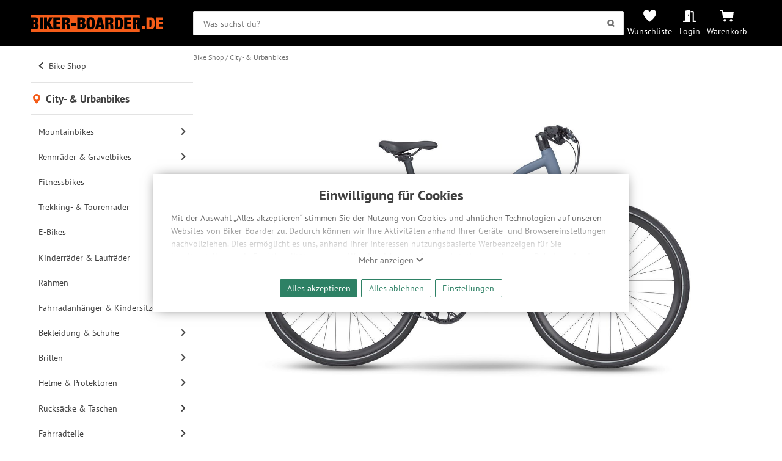

--- FILE ---
content_type: text/html; charset=UTF-8
request_url: https://www.biker-boarder.de/bmc/2974574.html
body_size: 25225
content:
<!doctype html>
<html lang="de-DE" class="show_navigation_layer__state">
<head>
    <link rel="preconnect" href="https://img.biker-boarder.de/">

<link  rel="preload" href="/assets/fonts/pt-sans-v11-latin_latin-ext-regular.woff2" as="font" type="font/woff2" crossorigin="anonymous">
<link  rel="preload" href="/assets/css/fonts-1302691aaf.css" as="style">
<link  rel="preload" href="/assets/css/base-9c76be0751.css" as="style">
    <meta charset="utf-8">
    <meta name="viewport" content="width=device-width,minimum-scale=1,initial-scale=1">
    <meta name="google-site-verification" content="5Bwvx0vOA6vaoQppfS-S1cfyU28VWa-3oAwyV0Wrrfc"/>
    <meta name="yandex-verification" content="cdf07a59142369bb" />
            <link rel="canonical" href="https://www.biker-boarder.de/bmc/2974574.html">
    <link rel="mask-icon" href="/safari-pinned-tab.svg" color="#fc5f18">
<meta name="msapplication-TileColor" content="#fc5f18">
<meta name="msapplication-config" content="/browserconfig.xml">
<meta name="theme-color" content="#fc5f18">

    <link href="/assets/css/fonts-1302691aaf.css" rel="stylesheet">

        
    
    
    
    
    
    
    
    
    
    
        <link rel="stylesheet" href="/assets/css/layout/nav-spinner-7aabb4c8ab.css" />
<link rel="stylesheet" href="/assets/css/layout/header-navigation-2abbff9ee9.css" />
<link rel="stylesheet" href="/assets/css/layout/header-02153b602b.css" />
<link rel="stylesheet" href="/assets/css/layout/layout-31a7263de0.css" />
<link rel="stylesheet" href="/assets/css/component/alert-027d120b6b.css" />
<link rel="stylesheet" href="/assets/css/component/manufacturer-eb7f121835.css" />
<link rel="stylesheet" href="/assets/css/component/status-bcc957afbf.css" />
<link rel="stylesheet" href="/assets/css/component/discount-23da29f691.css" />
<link rel="stylesheet" href="/assets/css/component/button-e583c4a3ea.css" />
<link rel="stylesheet" href="/assets/css/component/icons-a976f110ff.css" />
<link rel="stylesheet" href="/assets/css/base-9c76be0751.css" />
<link rel="stylesheet" href="/assets/css/module/trustedshops-47b256cb76.css" />
<link rel="stylesheet" href="/assets/css/layout/footer-14c962e867.css" />
<link rel="stylesheet" href="/assets/css/module/pinhole-6999fd5ec0.css" />
<link rel="stylesheet" href="/assets/css/module/price-coupon-2ffb2f18ae.css" />
<link rel="stylesheet" href="/assets/css/module/articlebox-5ffd6349b9.css" />
<link rel="stylesheet" href="/assets/css/module/flathub-5b0781ccd4.css" />
<link rel="stylesheet" href="/assets/css/module/product-details-bd5ef0087a.css" />
<link rel="stylesheet" href="/assets/css/module/atb-d383782d68.css" />
<link rel="stylesheet" href="/assets/css/module/article-999b8a92e9.css" />
<link rel="stylesheet" href="/assets/css/module/article-carousel-ee30e84e3e.css" />
<link rel="stylesheet" href="/assets/css/module/recom-9e05c00491.css" />
<link rel="stylesheet" href="/assets/css/temp/cube-special-banner-f510f4f276.css" />
<link rel="stylesheet" href="/assets/css/module/section_overlay-667e821e8b.css" />
<link rel="stylesheet" href="/assets/css/module/details-0470c97875.css" />
<link rel="stylesheet" href="/assets/css/module/bb-carousel-f00668c2fb.css" />
<link rel="stylesheet" href="/assets/css/layout/breadcrumb-8725986c22.css" />
<link rel="stylesheet" href="/assets/css/layout/user-navigation-f16955c132.css" />
<link rel="stylesheet" href="/assets/css/layout/main-navigation-ac0adce1d0.css" />
<link rel="stylesheet" href="/assets/css/layout/navigation-b52b6b678c.css" />
<link rel="stylesheet" href="/assets/css/layout/navigation-layer-2a88e9d5ec.css" />
<link rel="stylesheet" href="/assets/css/module/form-34dbcf6046.css" />
<link rel="stylesheet" href="/assets/css/module/modal-d8de5de2b1.css" />
<link rel="stylesheet" href="/assets/css/module/privacy_consent-b13c011f1d.css" />
<link rel="stylesheet" href="/assets/css/module/search-e4886f69c7.css" />
<link rel="stylesheet" href="/assets/css/view/product-eb27ee3e1a.css" />
<link rel="stylesheet" href="/assets/css/module/product-a85b16e566.css" />
    
        
    

        
            <script type="application/ld+json">
     {
      "@context": "http://www.schema.org",
      "@type": ["SportingGoodsStore","BikeStore"],
      "name": "BIKER-BOARDER",
      "url": "https://www.biker-boarder.de",
      "logo": "https://img.biker-boarder.de/bb/biker_boarder_logo_typo.svg",
      "image": "https://img.biker-boarder.de/bb/foto_laden.jpg",
      "description": "Wir verkaufen Bikes, E-Bikes, Boards, Ski, sowie die passende Bekleidung und Protection für deine nächsten Abenteuer!",
      "priceRange": "$$$",
      "telephone": "+49 371 4006770",
      "address": {
        "@type": "PostalAddress",
        "streetAddress": "Zwickauer Straße 73",
        "addressLocality": "Chemnitz",
        "addressRegion": "Deutschland",
        "postalCode": "09112",
        "addressCountry": "Deutschland"
      },
      "geo": {
        "@type": "GeoCoordinates",
        "latitude": "50.826782",
        "longitude": "12.909837"
      },
      "hasMap": "https://goo.gl/maps/vBn2p5qssuC2",
      "openingHours": "Mo, Tu, We, Th, Fr 10:00-17:00",
      "contactPoint": {
        "@type": "ContactPoint",
        "contactType": "customer support",
        "telephone": "+49 371 4006770"
      }
    }
</script>
            <script type="application/ld+json">
{
  "@context": "http://schema.org/",
  "@type": "Product",
  "name": "BMC 257 One ST blue",
  "image": [
      "https://img.biker-boarder.de/products/1600x1200/89/89209c31-53d4-44ff-9eb5-98e35ed7a751.jpg","https://img.biker-boarder.de/products/1600x1200/5d/5d894b24-08a6-4d15-9d51-cba57ef62836.jpg","https://img.biker-boarder.de/products/1600x1200/be/befcf277-5669-4650-9876-52eddcbf258e.jpg","https://img.biker-boarder.de/products/1600x1200/c2/c297aa0f-fdee-495b-bbfe-6d5805b1c0bf.jpg","https://img.biker-boarder.de/products/1600x1200/c0/c04fc88f-a414-4a50-905d-09a1be603c3c.jpg","https://img.biker-boarder.de/products/1600x1200/87/8722da44-c9b6-4422-b5f9-5150703a3aa9.jpg","https://img.biker-boarder.de/products/1600x1200/2d/2d3284f6-5179-40d7-8870-22383316cc2b.jpg","https://img.biker-boarder.de/products/1600x1200/b6/b6a4064c-2d46-4afa-bebd-9d14737734c9.jpg","https://img.biker-boarder.de/products/1600x1200/7f/7fb9fc8e-a032-4287-9e67-adcea932e7b3.jpg","https://img.biker-boarder.de/products/1600x1200/7c/7cb2ef32-12f0-4b2a-ac9e-f10f5562f9eb.jpg","https://img.biker-boarder.de/products/1600x1200/5d/5d43578e-0a4a-4f65-b0a3-bfc12a3dafb3.jpg"],
  "description": "BMC 257 One ST bestellen. Größen: S | M, SKU: 2974574
",
  "brand": {
    "@type": "Brand",
    "name": "BMC"
  },
  "offers": [
            {
    "@type": "Offer",
    "priceCurrency": "EUR",
    "price": "1399",
    "itemCondition": "http://schema.org/NewCondition",
    "availability": "http://schema.org/SoldOut",
    "sku": "2974575",
    "gtin13": "7630027872750",
    "mpn": "30001509",
    "seller": {
      "@type": "Organization",
      "name": "BIKER-BOARDER"
    }
     },          {
    "@type": "Offer",
    "priceCurrency": "EUR",
    "price": "1399",
    "itemCondition": "http://schema.org/NewCondition",
    "availability": "http://schema.org/SoldOut",
    "sku": "2974576",
    "gtin13": "7630027872743",
    "mpn": "30001510",
    "seller": {
      "@type": "Organization",
      "name": "BIKER-BOARDER"
    }
     }  ]
}
</script>
            <script type="application/ld+json">
    {
        "@context":"http:\/\/schema.org",
        "@type":"Website",
        "name":"BIKER-BOARDER - Onlineshop",
        "url":"http:\/\/www.biker-boarder.de\/",
        "sameAs":[
            "https:\/\/www.facebook.com\/bikerboarder",
            "https:\/\/twitter.com\/biker_boarder",
            "https:\/\/plus.google.com\/114412814901938033738"
        ]
    }
</script>
    
        <meta name="description" content="BMC 257 One ST bestellen. Größen: S | M, SKU: 2974574
"/>
    <meta property="og:title" content="BMC 257 One ST, blue | BIKER-BOARDER.DE"/>
    <meta property="og:url" content="https://www.biker-boarder.de/bmc/2974574.html"/>
    <meta property="og:description" content="BMC 257 One ST bestellen. Größen: S | M, SKU: 2974574
">
    <meta property="og:type" content="article"/>
    <meta property="og:image" content="https://img.biker-boarder.de/products/830x622c/89/89209c31-53d4-44ff-9eb5-98e35ed7a751.jpg"/>

    <title>BMC 257 One ST, blue | BIKER-BOARDER.DE</title>
</head>
<body class="page" >
        <!-- deactivated GDPR Matomo Tracking -->
        <!-- deactivated GDPR GoogleAds Tracking -->
        <!-- deactivated GDPR MicrosoftAds Tracking -->
        <!-- deactivated GDPR Facebook Tracking -->

    <header class="header" id="header-search-trigger">
        <div class="header__content wrapper">

            <a href="https://www.biker-boarder.de/" class="home__icon" accesskey="0" aria-label="Zur Startseite von Biker-Boarder">
                <svg xmlns="http://www.w3.org/2000/svg" xmlns:xlink="http://www.w3.org/1999/xlink" id="logo-bb" x="0px" y="0px" viewBox="0 0 209.8 28.1" enable-background="new 0 0 209.8 28.1" xml:space="preserve" preserveAspectRatio="xMinYMin" role="img" class=" bb-logo">
    <title>Biker-Boarder</title>
    <path d="M96.2,10.6c0,0.8,0.1,1.9,0.1,3.2c0,1.3,0,2.3-0.1,3.2c0,0.8-0.1,1.5-0.2,2  c-0.1,0.5-0.3,0.8-0.5,1c-0.2,0.2-0.5,0.3-0.9,0.3c-0.4,0-0.7-0.1-0.9-0.3c-0.2-0.2-0.4-0.5-0.5-1c-0.1-0.5-0.2-1.2-0.2-2  c0-0.8-0.1-1.9-0.1-3.2c0-1.3,0-2.3,0.1-3.2c0-0.8,0.1-1.5,0.2-2c0.1-0.5,0.3-0.8,0.5-1c0.2-0.2,0.5-0.3,0.9-0.3  c0.4,0,0.7,0.1,0.9,0.3c0.2,0.2,0.4,0.5,0.5,1C96.1,9.1,96.2,9.8,96.2,10.6z M123.6,7.9l-0.9,0l0,4.4l1,0c0.7,0,1.2-0.2,1.6-0.6  c0.3-0.4,0.5-1,0.5-1.6c0-0.8-0.2-1.4-0.5-1.7C124.9,8.1,124.4,7.9,123.6,7.9z M109.3,8.2l-1.3,8l2.7,0L109.3,8.2L109.3,8.2z   M54.3,7.9l-0.9,0l0,4.4l1,0c0.7,0,1.2-0.2,1.6-0.6c0.3-0.4,0.5-1,0.5-1.6c0-0.8-0.2-1.4-0.5-1.7C55.6,8.1,55.1,7.9,54.3,7.9z   M80.7,11.2c0.3-0.4,0.4-0.8,0.4-1.3c0-0.5-0.1-1-0.4-1.4c-0.3-0.4-0.7-0.6-1.2-0.6l-1.2,0l0,3.9l1.2,0  C80.1,11.8,80.5,11.6,80.7,11.2z M79.7,15.1l-1.4,0l0,4.6l1.4,0c0.5,0,0.9-0.2,1.2-0.6c0.4-0.4,0.5-1,0.5-1.8c0-0.7-0.2-1.3-0.5-1.7  C80.6,15.3,80.2,15.1,79.7,15.1z M3.7,15.1l0,4.6l1.4,0c0.5,0,0.9-0.2,1.2-0.6c0.4-0.4,0.5-1,0.5-1.8c0-0.7-0.2-1.3-0.5-1.7  s-0.8-0.6-1.2-0.6L3.7,15.1z M172.6,23.2l0,4.9L0,28.1l0-4.9l6.2,0c1,0,1.9-0.1,2.6-0.4c0.7-0.3,1.3-0.7,1.8-1.1  c0.4-0.5,0.8-1.1,1-1.8c0.2-0.7,0.3-1.4,0.3-2.2c0-0.5-0.1-1-0.2-1.5c-0.1-0.5-0.3-0.9-0.6-1.3c-0.3-0.4-0.6-0.7-1.1-1  c-0.4-0.3-1-0.4-1.6-0.5l0-0.1c0.5-0.1,1-0.3,1.3-0.6c0.4-0.3,0.7-0.6,0.9-1s0.4-0.8,0.5-1.3c0.1-0.5,0.2-0.9,0.2-1.4  c0-1.4-0.4-2.6-1.3-3.4C9.3,4.8,8,4.4,6.2,4.4L0,4.4l0-4.3L172.6,0l0,5.5c-0.4-0.3-0.8-0.6-1.3-0.8c-0.7-0.2-1.5-0.4-2.4-0.4l-7.7,0  l0,18.8l4.9,0l0-7.5l1.3,0c0.3,0,0.5,0,0.8,0.1c0.2,0.1,0.4,0.2,0.5,0.4c0.1,0.2,0.2,0.5,0.3,0.8c0.1,0.4,0.1,0.8,0.1,1.3l0,1.3  c0,0.2,0,0.4,0,0.8c0,0.3,0,0.6,0.1,1c0,0.3,0.1,0.7,0.1,1c0.1,0.3,0.2,0.6,0.3,0.9L172.6,23.2z M18.5,23.2l0-18.8l-4.9,0l0,18.8  L18.5,23.2z M34.8,23.2l-5.3-10.6l4.7-8.2l-5.2,0l-3.6,7.2h-0.1l0-7.2l-4.9,0l0,18.8l4.9,0l0-5l1-1.6l2.9,6.6L34.8,23.2z M46.7,23.2  l0-4l-6.5,0l0-3.7l5.9,0l0-3.9l-5.9,0l0-3.2l6.2,0l0-4l-11.2,0l0,18.8L46.7,23.2z M62,23.2l0-0.3c-0.2-0.1-0.3-0.2-0.3-0.3  c-0.1-0.1-0.1-0.2-0.2-0.3c-0.1-0.1-0.1-0.3-0.1-0.4c0-0.2-0.1-0.4-0.1-0.6c0-0.2,0-0.5,0-0.8c0-0.3,0-0.5,0-0.8l0-1.6  c0-1.3-0.2-2.3-0.7-3c-0.4-0.7-1.2-1.1-2.4-1.2l0-0.1c1.1-0.2,1.9-0.7,2.5-1.4c0.5-0.8,0.8-1.8,0.8-3.1c0-0.7-0.1-1.4-0.3-2  c-0.2-0.6-0.5-1.1-0.9-1.6c-0.4-0.4-0.9-0.8-1.6-1c-0.7-0.2-1.5-0.4-2.4-0.4l-7.7,0l0,18.8l4.9,0l0-7.5l1.3,0c0.3,0,0.5,0,0.8,0.1  c0.2,0.1,0.4,0.2,0.5,0.4c0.1,0.2,0.2,0.5,0.3,0.8c0.1,0.4,0.1,0.8,0.1,1.3l0,1.3c0,0.2,0,0.4,0,0.8c0,0.3,0,0.6,0.1,1  c0,0.3,0.1,0.7,0.1,1c0.1,0.3,0.2,0.6,0.3,0.9L62,23.2z M71.4,17.6l0-4l-8.2,0l0,4L71.4,17.6z M86.6,17.6c0-0.5-0.1-1-0.2-1.5  c-0.1-0.5-0.3-0.9-0.6-1.3c-0.3-0.4-0.6-0.7-1.1-1c-0.4-0.3-1-0.4-1.6-0.5l0-0.1c0.5-0.1,1-0.3,1.3-0.6c0.4-0.3,0.7-0.6,0.9-1  c0.2-0.4,0.4-0.8,0.5-1.3C86,10,86,9.6,86,9.1c0-1.4-0.4-2.6-1.3-3.4s-2.1-1.3-3.9-1.3l-7.4,0l0,18.8l7.4,0c1,0,1.9-0.1,2.6-0.4  c0.7-0.3,1.3-0.7,1.8-1.1c0.4-0.5,0.8-1.1,1-1.8C86.4,19.2,86.6,18.4,86.6,17.6z M101.3,13.8c0-1.8-0.1-3.3-0.3-4.5  c-0.2-1.2-0.6-2.2-1.1-3c-0.5-0.8-1.2-1.4-2.1-1.7C96.9,4.2,95.9,4,94.6,4c-1.2,0-2.3,0.2-3.2,0.5c-0.9,0.4-1.6,0.9-2.1,1.7  c-0.5,0.8-0.9,1.8-1.1,3c-0.2,1.2-0.3,2.7-0.3,4.5c0,1.8,0.1,3.3,0.3,4.5c0.2,1.2,0.6,2.3,1.1,3c0.5,0.8,1.2,1.3,2.1,1.7  c0.9,0.3,1.9,0.5,3.2,0.5c1.2,0,2.3-0.2,3.2-0.5c0.9-0.3,1.6-0.9,2.1-1.7c0.5-0.8,0.9-1.8,1.1-3C101.2,17,101.3,15.5,101.3,13.8z   M117,23.2l-4.6-18.8l-6.2,0l-4.5,18.8l5.1,0l0.5-3.3l3.9,0l0.5,3.3L117,23.2z M131.3,23.2l0-0.3c-0.2-0.1-0.3-0.2-0.3-0.3  c-0.1-0.1-0.1-0.2-0.2-0.3c-0.1-0.1-0.1-0.3-0.1-0.4c0-0.2-0.1-0.4-0.1-0.6c0-0.2,0-0.5,0-0.8c0-0.3,0-0.5,0-0.8l0-1.6  c0-1.3-0.2-2.3-0.7-3c-0.4-0.7-1.2-1.1-2.4-1.2v-0.1c1.1-0.2,1.9-0.7,2.5-1.4c0.5-0.8,0.8-1.8,0.8-3.1c0-0.7-0.1-1.4-0.3-2  c-0.2-0.6-0.5-1.1-0.9-1.6c-0.4-0.4-0.9-0.8-1.6-1c-0.7-0.2-1.5-0.4-2.4-0.4l-7.7,0l0,18.8l4.9,0l0-7.5l1.3,0c0.3,0,0.5,0,0.8,0.1  c0.2,0.1,0.4,0.2,0.5,0.4c0.1,0.2,0.2,0.5,0.3,0.8c0.1,0.4,0.1,0.8,0.1,1.3l0,1.3c0,0.2,0,0.4,0,0.8c0,0.3,0,0.6,0.1,1  c0,0.3,0.1,0.7,0.1,1c0.1,0.3,0.2,0.6,0.3,0.9L131.3,23.2z M146,13.8c0-1.2,0-2.4-0.1-3.5c-0.1-1.1-0.3-2.1-0.7-3  c-0.4-0.9-1-1.6-1.8-2.1c-0.8-0.5-1.9-0.8-3.3-0.8l-7.1,0l0,18.8l7.1,0c1.4,0,2.5-0.3,3.3-0.8c0.8-0.5,1.4-1.2,1.8-2.1  c0.4-0.9,0.6-1.9,0.7-3C146,16.2,146,15,146,13.8z M159.4,23.2l0-4l-6.5,0l0-3.7l5.9,0l0-3.9l-5.9,0l0-3.2l6.2,0l0-4l-11.2,0l0,18.8  L159.4,23.2z M140.6,8.9c-0.2-0.4-0.4-0.7-0.6-0.8c-0.3-0.1-0.7-0.2-1.1-0.2l-1,0l0,11.8l1,0c0.5,0,0.9-0.1,1.1-0.2  c0.3-0.1,0.5-0.4,0.6-0.8c0.1-0.4,0.2-1,0.3-1.8c0-0.8,0.1-1.8,0.1-3.1c0-1.3,0-2.3-0.1-3.1C140.8,9.9,140.7,9.3,140.6,8.9z   M167.1,7.9l-0.9,0l0,4.4l1,0c0.7,0,1.2-0.2,1.6-0.6c0.3-0.4,0.5-1,0.5-1.6c0-0.8-0.2-1.4-0.5-1.7C168.4,8,167.8,7.9,167.1,7.9z   M4.9,7.9l-1.2,0l0,3.9l1.2,0c0.5,0,0.9-0.2,1.2-0.6c0.3-0.4,0.4-0.8,0.4-1.3c0-0.5-0.1-1-0.4-1.4C5.8,8.1,5.4,7.9,4.9,7.9z   M176.4,18l0,5.2l4.4,0l0-5.2L176.4,18z M196.2,10.2c0.1,1.1,0.1,2.3,0.1,3.5c0,1.2,0,2.4-0.1,3.5c-0.1,1.1-0.3,2.1-0.7,3  c-0.4,0.9-1,1.6-1.8,2.1c-0.8,0.5-1.9,0.8-3.3,0.8l-7.1,0l0-18.8l7.1,0c1.4,0,2.5,0.3,3.3,0.8c0.8,0.5,1.4,1.2,1.8,2.1  C195.8,8.1,196.1,9.1,196.2,10.2z M191.2,13.8c0-1.3,0-2.3-0.1-3.1c0-0.8-0.1-1.4-0.3-1.8c-0.2-0.4-0.4-0.7-0.6-0.8  c-0.3-0.1-0.7-0.2-1.1-0.2l-1,0l0,11.8l1,0c0.5,0,0.9-0.1,1.1-0.2c0.3-0.1,0.5-0.4,0.6-0.8c0.1-0.4,0.2-1,0.3-1.8  C191.2,16,191.2,15,191.2,13.8z M203.3,19.2l0-3.7l5.9,0l0-3.9l-5.9,0l0-3.2l6.2,0l0-4l-11.2,0l0,18.8l11.4,0l0-4L203.3,19.2z"/>
</svg>
            </a>

            <div class="header__bar">
                <div class="header__search">
                        

    

<form class="search__form" action="/search" method="get" target="_top" id="searchform" aria-label="Suche" role="search">
    <input type="search" role="searchbox" aria-label="Suchbegriff" accesskey="2" class="search__input data-input" name="q" placeholder="Was suchst du?" id="searchfield" value=""/>
    <button id="search-submit" class="button submit" aria-label="Suchen">
        <svg xmlns="http://www.w3.org/2000/svg" width="85" height="85" viewBox="0 0 85 85" preserveAspectRatio="xMinYMin" role="img" class=" icon search" aria-hidden="true"><title>Suchen</title>
    
    <path d="M66.5 55.9c3.2-5 5.1-10.9 5.1-17.3 0-17.8-14.4-32.2-32.2-32.2S7.2 20.8 7.2 38.6c0 17.8 14.4 32.2 32.2 32.2 6 0 11.6-1.7 16.4-4.5l12.9 13.6 10.8-10.2L66.5 55.9zM39.4 55.6c-9.4 0-17-7.6-17-17s7.6-17 17-17 17 7.6 17 17S48.8 55.6 39.4 55.6z"/>
</svg>
    </button>
</form>
                </div>
                <div class="header__navigation">
                    <a id="search-top-menu" class="header__navigation__item navigation__item--search" title="Suche" onclick="showSearch()">
                        <svg xmlns="http://www.w3.org/2000/svg" width="85" height="85" viewBox="0 0 85 85" preserveAspectRatio="xMinYMin" role="img" class=" header__navigation__icon" aria-hidden="true">
    <title>Symbol einer Lupe</title>
    <path d="M66.5 55.9c3.2-5 5.1-10.9 5.1-17.3 0-17.8-14.4-32.2-32.2-32.2S7.2 20.8 7.2 38.6c0 17.8 14.4 32.2 32.2 32.2 6 0 11.6-1.7 16.4-4.5l12.9 13.6 10.8-10.2L66.5 55.9zM39.4 55.6c-9.4 0-17-7.6-17-17s7.6-17 17-17 17 7.6 17 17S48.8 55.6 39.4 55.6z"/>
</svg>
                    </a>
                    <a href="https://www.biker-boarder.de/wunschliste" class="header__navigation__item navigation__item--whishlist" title="Wunschliste">
                        <svg xmlns="http://www.w3.org/2000/svg" viewBox="0 0 32 32" width="32" height="32" fill="currentcolor" preserveAspectRatio="xMinYMin" role="img" class=" header__navigation__icon" aria-hidden="true">
    <title>Symbol eines Herzens</title>
    <path d="M0 10 C0 6, 3 2, 8 2 C12 2, 15 5, 16 6 C17 5, 20 2, 24 2 C30 2, 32 6, 32 10 C32 18, 18 29, 16 30 C14 29, 0 18, 0 10"/>
</svg>
                        <label class="header__navigation__label">Wunschliste</label>
                    </a>
                    <a
                            href="https://www.biker-boarder.de/account"
                            class="header__navigation__item navigation__item--account"
                            title=" Login "
                    >
                                                    <svg xmlns="http://www.w3.org/2000/svg" xmlns:xlink="http://www.w3.org/1999/xlink" focusable="false" x="0px" y="0px" viewBox="0 0 640 640" style="enable-background:new 0 0 640 640" xml:space="preserve" preserveAspectRatio="xMinYMin" role="img" class=" header__navigation__icon" aria-hidden="true">
    <title>Symbol einer halb geöffneten Tür</title>
    <path d="M624,549h-80V140.4c0-27.3-21.5-49.5-48-49.5H384v64h96v458h144c8.8,0,16-7.2,16-16v-32C640,556.2,632.8,549,624,549z   M312.2,28l-192,49.7C106,81.4,96,94.7,96,109.9V549H16c-8.8,0-16,7.2-16,16v32c0,8.8,7.2,16,16,16h336V60.2  C352,38.6,332.4,22.8,312.2,28z M264,315c-13.2,0-24-14.3-24-32s10.8-32,24-32c13.2,0,24,14.3,24,32S277.2,315,264,315z"/>
</svg>
                            <label class="header__navigation__label">Login</label>
                                            </a>

                                        <a href="https://www.biker-boarder.de/cart/show" class="header__navigation__item navigation__item--cart" title="Warenkorb">
                        <svg xmlns="http://www.w3.org/2000/svg" xmlns:xlink="http://www.w3.org/1999/xlink" x="0px" y="0px" viewBox="0 0 128 128" enable-background="new 0 0 128 128" xml:space="preserve" preserveAspectRatio="xMinYMin" role="img" class=" header__navigation__icon" aria-hidden="true">
    <title>Symbol Einkaufswagen</title>
    <path d="M0,8.536h21.335l4.268,17.067H128l-8.536,59.732H25.598L14.936,17.067H0V8.536z M42.665,93.866  c-7.069,0-12.799,5.73-12.799,12.799c0,7.069,5.73,12.799,12.799,12.799s12.799-5.73,12.799-12.799  C55.464,99.596,49.733,93.866,42.665,93.866C42.665,93.866,42.665,93.866,42.665,93.866 M102.397,93.866  c-7.069,0-12.799,5.73-12.799,12.799c0,7.069,5.73,12.799,12.799,12.799c7.069,0,12.799-5.73,12.799-12.799  C115.196,99.596,109.465,93.866,102.397,93.866L102.397,93.866"/>
</svg>
                                                <label class="header__navigation__label">Warenkorb</label>
                    </a>
                    <a class="header__navigation__item navigation__item--navigation show_navigation_layer__state" title="Navigation" onclick="watchNavStatus()">
                        <span class="header__navigation__icon nav-spinner">
                            <span class="spinner --1"></span>
                            <span class="spinner --2"></span>
                            <span class="spinner --3"></span>
                        </span>
                    </a>
                </div>
            </div>
        </div>
    </header>

    

    


<div id="privacymodal" class="modal bb-modal__layer open">
    <div class="bb-modal">
        
        <div class="bb-modal__content">
                        <div class="privacy-consent__wrapper">
                <h2 class="privacy-consent__title">Einwilligung für Cookies</h2>
                <div class="privacy-consent__content">
                    <input class="privacy-message__flag" type="checkbox" name="cookie-notification__flag" id="cookie-notification__flag"/>
                    <p class="privacy-message initial-overlay">
                        Mit der Auswahl „Alles akzeptieren“ stimmen Sie der Nutzung von Cookies und ähnlichen Technologien auf unseren
                        Websites von Biker-Boarder zu. Dadurch können wir Ihre Aktivitäten anhand Ihrer Geräte- und Browsereinstellungen
                        nachvollziehen. Dies ermöglicht es uns, anhand ihrer Interessen nutzungsbasierte Werbeanzeigen für Sie bereitzustellen
                        sowie Funktionalitäten unserer Website sicherzustellen und stetig zu verbessern. Dabei werden Ihre
                        Daten auch an Drittanbieter und Werbepartner weitergegeben. Die Verarbeitung erfolgt ausschließlich zum Zwecke
                        der Einbindung von Streaming-Inhalten und der Durchführung von statistischer Analyse, Reichweitenmessungen,
                        Produktempfehlungen und nutzungsbasierter Werbung. Informationen zu den einzelnen Funktionen, den Drittanbietern
                        und der Speicherdauer finden Sie unter Einstellungen. Diese Einwilligung ist freiwillig, für die Nutzung
                        unserer Website nicht erforderlich und gilt, bis sie widerrufen wird. Sie können Ihre Einwilligung unter
                        Einstellungen lediglich für bestimmte Drittanbieter erteilen und jederzeit für die Zukunft widerrufen.
                    </p>
                    <div class="privacy-message__trigger-wrapper">
                        <label for="cookie-notification__flag" class="privacy-message__trigger show-less">Ausblenden <svg xmlns="http://www.w3.org/2000/svg" viewBox="0 0 32 32" width="32" height="32" fill="currentcolor" preserveAspectRatio="xMinYMin" role="img" class=" icon" aria-hidden="true">
    <title>Symbol Pfeil nach oben</title>
    <path d="M1 20 L16 6 L31 20 L27 24 L16 14 L5 24 z"/>
</svg></label>
                        <label for="cookie-notification__flag" class="privacy-message__trigger show-more">Mehr anzeigen <svg xmlns="http://www.w3.org/2000/svg" viewBox="0 0 32 32" width="32" height="32" fill="currentcolor" preserveAspectRatio="xMinYMin" role="img" class=" icon" aria-hidden="true">
    <title>Symbol Pfeil nach unten</title>
    <path d="M1 12 L16 26 L31 12 L27 8 L16 18 L5 8 z"/>
</svg></label>
                    </div>
                </div>
                <div class="privacy-consent__button-wrapper">
                                        
    <form name="approve_all" method="post" action="/privacy/consent" class="approve-button">
                    <div><button type="submit" id="approve_all_all" name="approve_all[all]" class="button primary">Alles akzeptieren</button></div><div><button type="submit" id="approve_all_nothing" name="approve_all[nothing]" class="button primary outline">Alles ablehnen</button></div>        <input type="hidden" id="approve_all_r" name="approve_all[r]" class="data-input" value="/bmc/2974574.html" />
                    <input type="hidden" id="approve_all__token" name="approve_all[_token]" class="data-input" value="3ad50d68fa75292.rl_khWy5LYsJb9J38r6_ZRjCxERjC4bBoDrYAayBF6o.9gipwzjXdPNZGeUzu-qSL0yh8AkqavSIk1yLc9ztOp72Pp7TOdx4_WsLhw" />
            
                    </form>
                    <button class="button primary outline privacy-settings" onclick="showPrivacySettings()">Einstellungen</button>
                </div>
            </div>
                </div>
    </div>
</div>

    <script></script>


<div class="page__content">
    <aside class="navigation__aside" aria-label="Navigation">
            

<div class="navigation__layer show_navigation_layer__state">
        
    
    

<section class="navigation" aria-label="Navigation" accesskey="1" tabindex="0">
    <nav class="main_navigation" role="navigation" aria-label="Hauptnavigation">
                                                                                                
                    <ol class="main_branch">
                                                        
                                            <li class="list_entry previous">
                            <a href="/bike-shop" class="link navigation_entry_link">
                                <svg xmlns="http://www.w3.org/2000/svg" viewBox="0 0 320 512" preserveAspectRatio="xMinYMin" role="img" class=" icon arrow" aria-hidden="true">
    <title>Symbol Pfeil nach links</title>
    <path d="M34.5 239L228.9 44.7c9.4-9.4 24.6-9.4 33.9 0l22.7 22.7c9.4 9.4 9.4 24.5 0 33.9L131.5 256l154 154.8c9.3 9.4 9.3 24.5 0 33.9l-22.7 22.7c-9.4 9.4-24.6 9.4-33.9 0L34.5 273c-9.4-9.4-9.4-24.6 0-33.9z"/>
</svg>
                                Bike Shop
                            </a>
                        </li>
                                                                            
                                            <li class="list_entry current">
                            <a href="/bike-shop/city-urbanbikes" class="link current__title" aria-current="page">
                                <svg xmlns="http://www.w3.org/2000/svg" viewBox="0 0 32 32" width="32" height="32" fill="currentcolor" preserveAspectRatio="xMinYMin" role="img" class=" icon" aria-hidden="true">
    <title>Symbol eines Markers, der den aktuellen Standort anzeigt</title>
    <path d="M4 12 A12 12 0 0 1 28 12 C28 20, 16 32, 16 32 C16 32, 4 20 4 12 M11 12 A5 5 0 0 0 21 12 A5 5 0 0 0 11 12 Z"/>
</svg> City- &amp; Urbanbikes
                            </a>
                                                    </li>
                                                </ol>
        
                    <ol class="siblings_branch">
                                                        
                    <li class="list_entry">
                        <a href="/bike-shop/mountainbikes" class="link navigation_entry_link  has_children ">
                            Mountainbikes
                                                            <svg xmlns="http://www.w3.org/2000/svg" viewBox="0 0 320 512" preserveAspectRatio="xMinYMin" role="img" class=" icon arrow" aria-hidden="true">
    <title>Symbol Pfeil nach rechts</title>
    <path d="M285.5 273L91.1 467.3c-9.4 9.4-24.6 9.4-33.9 0l-22.7-22.7c-9.4-9.4-9.4-24.5 0-33.9L188.5 256 34.5 101.3c-9.3-9.4-9.3-24.5 0-33.9l22.7-22.7c9.4-9.4 24.6-9.4 33.9 0L285.5 239c9.4 9.4 9.4 24.6 0 33.9z"/>
</svg>
                            
                        </a>
                    </li>
                                                        
                    <li class="list_entry">
                        <a href="/bike-shop/rennraeder-crosser" class="link navigation_entry_link  has_children ">
                            Rennräder &amp; Gravelbikes
                                                            <svg xmlns="http://www.w3.org/2000/svg" viewBox="0 0 320 512" preserveAspectRatio="xMinYMin" role="img" class=" icon arrow" aria-hidden="true">
    <title>Symbol Pfeil nach rechts</title>
    <path d="M285.5 273L91.1 467.3c-9.4 9.4-24.6 9.4-33.9 0l-22.7-22.7c-9.4-9.4-9.4-24.5 0-33.9L188.5 256 34.5 101.3c-9.3-9.4-9.3-24.5 0-33.9l22.7-22.7c9.4-9.4 24.6-9.4 33.9 0L285.5 239c9.4 9.4 9.4 24.6 0 33.9z"/>
</svg>
                            
                        </a>
                    </li>
                                                        
                    <li class="list_entry">
                        <a href="/bike-shop/fitnessbikes" class="link navigation_entry_link ">
                            Fitnessbikes
                            
                        </a>
                    </li>
                                                        
                    <li class="list_entry">
                        <a href="/bike-shop/trekking-tourenraeder" class="link navigation_entry_link ">
                            Trekking- &amp; Tourenräder
                            
                        </a>
                    </li>
                                                        
                    <li class="list_entry">
                        <a href="/bike-shop/e-bikes" class="link navigation_entry_link  has_children ">
                            E-Bikes
                                                            <svg xmlns="http://www.w3.org/2000/svg" viewBox="0 0 320 512" preserveAspectRatio="xMinYMin" role="img" class=" icon arrow" aria-hidden="true">
    <title>Symbol Pfeil nach rechts</title>
    <path d="M285.5 273L91.1 467.3c-9.4 9.4-24.6 9.4-33.9 0l-22.7-22.7c-9.4-9.4-9.4-24.5 0-33.9L188.5 256 34.5 101.3c-9.3-9.4-9.3-24.5 0-33.9l22.7-22.7c9.4-9.4 24.6-9.4 33.9 0L285.5 239c9.4 9.4 9.4 24.6 0 33.9z"/>
</svg>
                            
                        </a>
                    </li>
                                                        
                    <li class="list_entry">
                        <a href="/bike-shop/kinderraeder" class="link navigation_entry_link ">
                            Kinderräder &amp; Laufräder
                            
                        </a>
                    </li>
                                                        
                    <li class="list_entry">
                        <a href="/bike-shop/rahmen" class="link navigation_entry_link  has_children ">
                            Rahmen
                                                            <svg xmlns="http://www.w3.org/2000/svg" viewBox="0 0 320 512" preserveAspectRatio="xMinYMin" role="img" class=" icon arrow" aria-hidden="true">
    <title>Symbol Pfeil nach rechts</title>
    <path d="M285.5 273L91.1 467.3c-9.4 9.4-24.6 9.4-33.9 0l-22.7-22.7c-9.4-9.4-9.4-24.5 0-33.9L188.5 256 34.5 101.3c-9.3-9.4-9.3-24.5 0-33.9l22.7-22.7c9.4-9.4 24.6-9.4 33.9 0L285.5 239c9.4 9.4 9.4 24.6 0 33.9z"/>
</svg>
                            
                        </a>
                    </li>
                                                        
                    <li class="list_entry">
                        <a href="/bike-shop/fahrradanhaenger-kindersitze" class="link navigation_entry_link  has_children ">
                            Fahrradanhänger &amp; Kindersitze
                                                            <svg xmlns="http://www.w3.org/2000/svg" viewBox="0 0 320 512" preserveAspectRatio="xMinYMin" role="img" class=" icon arrow" aria-hidden="true">
    <title>Symbol Pfeil nach rechts</title>
    <path d="M285.5 273L91.1 467.3c-9.4 9.4-24.6 9.4-33.9 0l-22.7-22.7c-9.4-9.4-9.4-24.5 0-33.9L188.5 256 34.5 101.3c-9.3-9.4-9.3-24.5 0-33.9l22.7-22.7c9.4-9.4 24.6-9.4 33.9 0L285.5 239c9.4 9.4 9.4 24.6 0 33.9z"/>
</svg>
                            
                        </a>
                    </li>
                                                        
                    <li class="list_entry">
                        <a href="/bike-shop/bekleidung-schuhe" class="link navigation_entry_link  has_children ">
                            Bekleidung &amp; Schuhe
                                                            <svg xmlns="http://www.w3.org/2000/svg" viewBox="0 0 320 512" preserveAspectRatio="xMinYMin" role="img" class=" icon arrow" aria-hidden="true">
    <title>Symbol Pfeil nach rechts</title>
    <path d="M285.5 273L91.1 467.3c-9.4 9.4-24.6 9.4-33.9 0l-22.7-22.7c-9.4-9.4-9.4-24.5 0-33.9L188.5 256 34.5 101.3c-9.3-9.4-9.3-24.5 0-33.9l22.7-22.7c9.4-9.4 24.6-9.4 33.9 0L285.5 239c9.4 9.4 9.4 24.6 0 33.9z"/>
</svg>
                            
                        </a>
                    </li>
                                                        
                    <li class="list_entry">
                        <a href="/bike-shop/brillen" class="link navigation_entry_link  has_children ">
                            Brillen
                                                            <svg xmlns="http://www.w3.org/2000/svg" viewBox="0 0 320 512" preserveAspectRatio="xMinYMin" role="img" class=" icon arrow" aria-hidden="true">
    <title>Symbol Pfeil nach rechts</title>
    <path d="M285.5 273L91.1 467.3c-9.4 9.4-24.6 9.4-33.9 0l-22.7-22.7c-9.4-9.4-9.4-24.5 0-33.9L188.5 256 34.5 101.3c-9.3-9.4-9.3-24.5 0-33.9l22.7-22.7c9.4-9.4 24.6-9.4 33.9 0L285.5 239c9.4 9.4 9.4 24.6 0 33.9z"/>
</svg>
                            
                        </a>
                    </li>
                                                        
                    <li class="list_entry">
                        <a href="/bike-shop/helme-protektoren" class="link navigation_entry_link  has_children ">
                            Helme &amp; Protektoren
                                                            <svg xmlns="http://www.w3.org/2000/svg" viewBox="0 0 320 512" preserveAspectRatio="xMinYMin" role="img" class=" icon arrow" aria-hidden="true">
    <title>Symbol Pfeil nach rechts</title>
    <path d="M285.5 273L91.1 467.3c-9.4 9.4-24.6 9.4-33.9 0l-22.7-22.7c-9.4-9.4-9.4-24.5 0-33.9L188.5 256 34.5 101.3c-9.3-9.4-9.3-24.5 0-33.9l22.7-22.7c9.4-9.4 24.6-9.4 33.9 0L285.5 239c9.4 9.4 9.4 24.6 0 33.9z"/>
</svg>
                            
                        </a>
                    </li>
                                                        
                    <li class="list_entry">
                        <a href="/bike-shop/rucksaecke-taschen" class="link navigation_entry_link  has_children ">
                            Rucksäcke &amp; Taschen
                                                            <svg xmlns="http://www.w3.org/2000/svg" viewBox="0 0 320 512" preserveAspectRatio="xMinYMin" role="img" class=" icon arrow" aria-hidden="true">
    <title>Symbol Pfeil nach rechts</title>
    <path d="M285.5 273L91.1 467.3c-9.4 9.4-24.6 9.4-33.9 0l-22.7-22.7c-9.4-9.4-9.4-24.5 0-33.9L188.5 256 34.5 101.3c-9.3-9.4-9.3-24.5 0-33.9l22.7-22.7c9.4-9.4 24.6-9.4 33.9 0L285.5 239c9.4 9.4 9.4 24.6 0 33.9z"/>
</svg>
                            
                        </a>
                    </li>
                                                        
                    <li class="list_entry">
                        <a href="/bike-shop/fahrradteile" class="link navigation_entry_link  has_children ">
                            Fahrradteile
                                                            <svg xmlns="http://www.w3.org/2000/svg" viewBox="0 0 320 512" preserveAspectRatio="xMinYMin" role="img" class=" icon arrow" aria-hidden="true">
    <title>Symbol Pfeil nach rechts</title>
    <path d="M285.5 273L91.1 467.3c-9.4 9.4-24.6 9.4-33.9 0l-22.7-22.7c-9.4-9.4-9.4-24.5 0-33.9L188.5 256 34.5 101.3c-9.3-9.4-9.3-24.5 0-33.9l22.7-22.7c9.4-9.4 24.6-9.4 33.9 0L285.5 239c9.4 9.4 9.4 24.6 0 33.9z"/>
</svg>
                            
                        </a>
                    </li>
                                                        
                    <li class="list_entry">
                        <a href="/bike-shop/werkstattbereich" class="link navigation_entry_link  has_children ">
                            Werkstattbereich
                                                            <svg xmlns="http://www.w3.org/2000/svg" viewBox="0 0 320 512" preserveAspectRatio="xMinYMin" role="img" class=" icon arrow" aria-hidden="true">
    <title>Symbol Pfeil nach rechts</title>
    <path d="M285.5 273L91.1 467.3c-9.4 9.4-24.6 9.4-33.9 0l-22.7-22.7c-9.4-9.4-9.4-24.5 0-33.9L188.5 256 34.5 101.3c-9.3-9.4-9.3-24.5 0-33.9l22.7-22.7c9.4-9.4 24.6-9.4 33.9 0L285.5 239c9.4 9.4 9.4 24.6 0 33.9z"/>
</svg>
                            
                        </a>
                    </li>
                                                        
                    <li class="list_entry">
                        <a href="/bike-shop/zubehoer" class="link navigation_entry_link  has_children ">
                            Zubehör
                                                            <svg xmlns="http://www.w3.org/2000/svg" viewBox="0 0 320 512" preserveAspectRatio="xMinYMin" role="img" class=" icon arrow" aria-hidden="true">
    <title>Symbol Pfeil nach rechts</title>
    <path d="M285.5 273L91.1 467.3c-9.4 9.4-24.6 9.4-33.9 0l-22.7-22.7c-9.4-9.4-9.4-24.5 0-33.9L188.5 256 34.5 101.3c-9.3-9.4-9.3-24.5 0-33.9l22.7-22.7c9.4-9.4 24.6-9.4 33.9 0L285.5 239c9.4 9.4 9.4 24.6 0 33.9z"/>
</svg>
                            
                        </a>
                    </li>
                                                        
                    <li class="list_entry">
                        <a href="/bike-shop/cycletrainer-zubehoer" class="link navigation_entry_link  has_children ">
                            Cycletrainer &amp; Zubehör
                                                            <svg xmlns="http://www.w3.org/2000/svg" viewBox="0 0 320 512" preserveAspectRatio="xMinYMin" role="img" class=" icon arrow" aria-hidden="true">
    <title>Symbol Pfeil nach rechts</title>
    <path d="M285.5 273L91.1 467.3c-9.4 9.4-24.6 9.4-33.9 0l-22.7-22.7c-9.4-9.4-9.4-24.5 0-33.9L188.5 256 34.5 101.3c-9.3-9.4-9.3-24.5 0-33.9l22.7-22.7c9.4-9.4 24.6-9.4 33.9 0L285.5 239c9.4 9.4 9.4 24.6 0 33.9z"/>
</svg>
                            
                        </a>
                    </li>
                
                                            </ol>
            </nav>

    <nav class="user_navigation" role="navigation" aria-label="Benutzernavigation">
        <ol>
            <li class="list_entry">
                <a class="link" href="https://www.biker-boarder.de/account">
                                            <svg xmlns="http://www.w3.org/2000/svg" xmlns:xlink="http://www.w3.org/1999/xlink" focusable="false" x="0px" y="0px" viewBox="0 0 640 640" style="enable-background:new 0 0 640 640" xml:space="preserve" preserveAspectRatio="xMinYMin" role="img" class=" icon" aria-hidden="true">
    <title>Symbol einer halb geöffneten Tür</title>
    <path d="M624,549h-80V140.4c0-27.3-21.5-49.5-48-49.5H384v64h96v458h144c8.8,0,16-7.2,16-16v-32C640,556.2,632.8,549,624,549z   M312.2,28l-192,49.7C106,81.4,96,94.7,96,109.9V549H16c-8.8,0-16,7.2-16,16v32c0,8.8,7.2,16,16,16h336V60.2  C352,38.6,332.4,22.8,312.2,28z M264,315c-13.2,0-24-14.3-24-32s10.8-32,24-32c13.2,0,24,14.3,24,32S277.2,315,264,315z"/>
</svg> Mein Konto
                                    </a>
            </li>
            <li class="list_entry">
                <a class="link" href="https://www.biker-boarder.de/wunschliste">
                    <svg xmlns="http://www.w3.org/2000/svg" viewBox="0 0 32 32" width="32" height="32" fill="currentcolor" preserveAspectRatio="xMinYMin" role="img" class=" icon" aria-hidden="true">
    <title>Symbol eines Herzens</title>
    <path d="M0 10 C0 6, 3 2, 8 2 C12 2, 15 5, 16 6 C17 5, 20 2, 24 2 C30 2, 32 6, 32 10 C32 18, 18 29, 16 30 C14 29, 0 18, 0 10"/>
</svg> Wunschliste
                </a>
            </li>
            <li class="list_entry">
                <a class="link" href="https://www.biker-boarder.de/account/orders">
                    <svg xmlns="http://www.w3.org/2000/svg" viewBox="0 0 32 32" width="32" height="32" fill="currentcolor" preserveAspectRatio="xMinYMin" role="img" class=" icon" aria-hidden="true">
    <title>Symbol für eine Aufzählungsliste</title>
    <path d="M3 8 A3 3 0 0 0 9 8 A3 3 0 0 0 3 8 M12 6 L28 6 L28 10 L12 10z M3 16 A3 3 0 0 0 9 16 A3 3 0 0 0 3 16 M12 14 L28 14 L28 18 L12 18z M3 24 A3 3 0 0 0 9 24 A3 3 0 0 0 3 24 M12 22 L28 22 L28 26 L12 26z"/>
</svg> Aufträge &amp; Bestellungen
                </a>
            </li>
            <li class="list_entry">
                <a class="link" href="https://www.biker-boarder.de/account/address">
                    <svg xmlns="http://www.w3.org/2000/svg" viewBox="0 0 32 32" width="32" height="32" fill="currentcolor" preserveAspectRatio="xMinYMin" role="img" class=" icon" aria-hidden="true">
    <title>Symbol eines Markers, der den aktuellen Standort anzeigt</title>
    <path d="M4 12 A12 12 0 0 1 28 12 C28 20, 16 32, 16 32 C16 32, 4 20 4 12 M11 12 A5 5 0 0 0 21 12 A5 5 0 0 0 11 12 Z"/>
</svg> Adressen
                </a>
            </li>
            <li class="list_entry">
                <a class="link" href="https://www.biker-boarder.de/account/return-landing">
                    <svg xmlns="http://www.w3.org/2000/svg" viewBox="0 0 640 512" preserveAspectRatio="xMinYMin" role="img" class=" icon" aria-hidden="true">
    <title>Symbol eines LKW, der nach links fährt</title>
    <path d="M16,352h16v-108.1c0-12.7,5.1-24.9,14.1-33.9l99.9-99.9c9-9,21.2-14.1,33.9-14.1h44.1v-48C224,21.5,245.5,0,272,0h256C554.5,0,576,21.5,576,48v48h56c4.4,0,8,3.6,8,8v16c0,4.4-3.6,8-8,8h-272c-4.4,0-8,3.6-8,8v16c0,4.4,3.6,8,8,8h240c4.4,0,8,3.6,8,8v16c0,4.4-3.6,8-8,8h-208c-4.4,0-8,3.6-8,8v16c0,4.4,3.6,8,8,8h240c4.4,0,8,3.6,8,8v16c0,4.4-3.6,8-8,8h-208c-4.4,0-8,3.6-8,8v16c0,4.4,3.6,8,8,8h152v128c0,53-43,96-96,96s-96-43-96-96h-128c0,53-43,96-96,96s-96-43-96-96H16c-8.8,0-16-7.2-16-16v-32c0-8.8,7.2-16,16-16ZM480,464c26.5,0,48-21.5,48-48s-21.5-48-48-48-48,21.5-48,48,21.5,48,48,48ZM160,464c26.5,0,48-21.5,48-48s-21.5-48-48-48-48,21.5-48,48,21.5,48,48,48ZM80,256h144v-112h-44.1l-99.9,99.9v12.1Z"/>
</svg> Widerruf anmelden
                </a>
            </li>
            <li class="list_entry">
                <a class="link" href="https://www.biker-boarder.de/account/return-landing">
                    <svg xmlns="http://www.w3.org/2000/svg" viewBox="0 0 512 512" preserveAspectRatio="xMinYMin" role="img" class=" icon" aria-hidden="true">
<!--!Font Awesome Free 6.5.2 by @fontawesome - https://fontawesome.com License - https://fontawesome.com/license/free Copyright 2024 Fonticons, Inc.-->
    <title>Symbol zwei gebogene Pfeile drehen sich im Uhrzeigersinn</title>
    <path d="M370.7 133.3C339.5 104 298.9 88 255.8 88c-77.5 .1-144.3 53.2-162.8 126.9-1.3 5.4-6.1 9.2-11.7 9.2H24.1c-7.5 0-13.2-6.8-11.8-14.2C33.9 94.9 134.8 8 256 8c66.4 0 126.8 26.1 171.3 68.7L463 41C478.1 25.9 504 36.6 504 57.9V192c0 13.3-10.7 24-24 24H345.9c-21.4 0-32.1-25.9-17-41l41.8-41.7zM32 296h134.1c21.4 0 32.1 25.9 17 41l-41.8 41.8c31.3 29.3 71.8 45.3 114.9 45.3 77.4-.1 144.3-53.1 162.8-126.8 1.3-5.4 6.1-9.2 11.7-9.2h57.3c7.5 0 13.2 6.8 11.8 14.2C478.1 417.1 377.2 504 256 504c-66.4 0-126.8-26.1-171.3-68.7L49 471C33.9 486.1 8 475.4 8 454.1V320c0-13.3 10.7-24 24-24z"/>
</svg> Reklamation anmelden
                </a>
            </li>
            <li class="list_entry">
                <a class="link" href="https://www.biker-boarder.de/workshop/appointment/select-address">
                    <svg xmlns="http://www.w3.org/2000/svg" aria-hidden="true" focusable="false" data-prefix="fas" data-icon="tools" class="svg-inline--fa fa-tools fa-w-16 icon" role="img" viewBox="0 0 512 512" preserveAspectRatio="xMinYMin">
    <title>Symbol für Werkzeug, Schraubendreher und Mutterschlüssel kreuzen sich</title>
    <path fill="currentColor" d="M501.1 395.7L384 278.6c-23.1-23.1-57.6-27.6-85.4-13.9L192 158.1V96L64 0 0 64l96 128h62.1l106.6 106.6c-13.6 27.8-9.2 62.3 13.9 85.4l117.1 117.1c14.6 14.6 38.2 14.6 52.7 0l52.7-52.7c14.5-14.6 14.5-38.2 0-52.7zM331.7 225c28.3 0 54.9 11 74.9 31l19.4 19.4c15.8-6.9 30.8-16.5 43.8-29.5 37.1-37.1 49.7-89.3 37.9-136.7-2.2-9-13.5-12.1-20.1-5.5l-74.4 74.4-67.9-11.3L334 98.9l74.4-74.4c6.6-6.6 3.4-17.9-5.7-20.2-47.4-11.7-99.6.9-136.6 37.9-28.5 28.5-41.9 66.1-41.2 103.6l82.1 82.1c8.1-1.9 16.5-2.9 24.7-2.9zm-103.9 82l-56.7-56.7L18.7 402.8c-25 25-25 65.5 0 90.5s65.5 25 90.5 0l123.6-123.6c-7.6-19.9-9.9-41.6-5-62.7zM64 472c-13.2 0-24-10.8-24-24 0-13.3 10.7-24 24-24s24 10.7 24 24c0 13.2-10.7 24-24 24z"/>
</svg> Werkstatttermin
                </a>
            </li>
            <li class="list_entry">
                <a class="link" href="https://www.biker-boarder.de/account/settings">
                    <svg xmlns="http://www.w3.org/2000/svg" viewBox="0 0 32 32" width="32" height="32" fill="currentcolor" preserveAspectRatio="xMinYMin" role="img" class=" icon" aria-hidden="true">
    <title>Symbol eines Zahnrades</title>
    <path d="M14 0 H18 L19 6 L20.707 6.707 L26 3.293 L28.707 6 L25.293 11.293 L26 13 L32 14 V18 L26 19 L25.293 20.707 L28.707 26 L26 28.707 L20.707 25.293 L19 26 L18 32 L14 32 L13 26 L11.293 25.293 L6 28.707 L3.293 26 L6.707 20.707 L6 19 L0 18 L0 14 L6 13 L6.707 11.293 L3.293 6 L6 3.293 L11.293 6.707 L13 6 L14 0 z M16 10 A6 6 0 0 0 16 22 A6 6 0 0 0 16 10"/>
</svg> Einstellungen
                </a>
            </li>
                            <li class="list_entry">
                    <a class="link" href="https://www.biker-boarder.de/account">
                        <svg xmlns="http://www.w3.org/2000/svg" viewBox="0 0 32 32" width="32" height="32" fill="currentcolor" preserveAspectRatio="xMinYMin" role="img" class=" icon" aria-hidden="true">
    <title>Symbol eines Vorhängeschlosses</title>
    <path d="M22 16 L22 12 A6 6 0 0 0 10 12 L10 16 z M4 16 L6 16 L6 12 A10 10 0 0 1 26 12 L26 16 L28 16 L28 30 L4 30 z"/>
</svg> Login
                    </a>
                </li>
                    </ol>
    </nav>
</section>
</div>
<p class="navigation__close__area"></p>
    </aside>
    <main class="main" id="main">
                
<nav class="breadcrumb" role="navigation" aria-label="Brotkrumennavigation">
<ol class="wrapper">
            <li><a href="/bike-shop">Bike Shop</a></li>
        <li><a href="/bike-shop/city-urbanbikes">City- &amp; Urbanbikes</a></li>
</ol>
</nav>

        
                <article class="product v-product">

                        
        <div class="product__images wrapper">
                
    
    
    

    

<div class="details details--large bb-carousel" data-nopager="true" id="product-image">
                        <div class="item" >
                


<img
                class="image"
                    src="https://img.biker-boarder.de/products/1600x1200c/89/89209c31-53d4-44ff-9eb5-98e35ed7a751.jpg"
                                            srcset="        https://img.biker-boarder.de/products/830x622/89/89209c31-53d4-44ff-9eb5-98e35ed7a751.jpg 800w,                https://img.biker-boarder.de/products/1600x1200/89/89209c31-53d4-44ff-9eb5-98e35ed7a751.jpg 1600w        "
                                        width="1600"
                            height="1200"
             alt="BMC 257 One ST, blue | Bild 1"
        />

                            </div>
                                <div class="item"  aria-hidden="true" >
                


<img
                class="image"
                    src="https://img.biker-boarder.de/products/1600x1200c/5d/5d894b24-08a6-4d15-9d51-cba57ef62836.jpg"
                                            srcset="        https://img.biker-boarder.de/products/830x622/5d/5d894b24-08a6-4d15-9d51-cba57ef62836.jpg 800w,                https://img.biker-boarder.de/products/1600x1200/5d/5d894b24-08a6-4d15-9d51-cba57ef62836.jpg 1600w        "
                                        width="1600"
                            height="1200"
             alt="BMC 257 One ST, blue | Bild 2"
        />

                            </div>
                                <div class="item"  aria-hidden="true" >
                


<img
                class="image"
                    src="https://img.biker-boarder.de/products/1600x1200c/be/befcf277-5669-4650-9876-52eddcbf258e.jpg"
                                            srcset="        https://img.biker-boarder.de/products/830x622/be/befcf277-5669-4650-9876-52eddcbf258e.jpg 800w,                https://img.biker-boarder.de/products/1600x1200/be/befcf277-5669-4650-9876-52eddcbf258e.jpg 1600w        "
                                        width="1600"
                            height="1200"
             alt="BMC 257 One ST, blue | Bild 3"
        />

                            </div>
                                <div class="item"  aria-hidden="true" >
                


<img
                class="image"
                    src="https://img.biker-boarder.de/products/1600x1200c/c2/c297aa0f-fdee-495b-bbfe-6d5805b1c0bf.jpg"
                                            srcset="        https://img.biker-boarder.de/products/830x622/c2/c297aa0f-fdee-495b-bbfe-6d5805b1c0bf.jpg 800w,                https://img.biker-boarder.de/products/1600x1200/c2/c297aa0f-fdee-495b-bbfe-6d5805b1c0bf.jpg 1600w        "
                                        width="1600"
                            height="1200"
             alt="BMC 257 One ST, blue | Bild 4"
        />

                            </div>
                                <div class="item"  aria-hidden="true" >
                


<img
                class="image"
                    src="https://img.biker-boarder.de/products/1600x1200c/c0/c04fc88f-a414-4a50-905d-09a1be603c3c.jpg"
                                            srcset="        https://img.biker-boarder.de/products/830x622/c0/c04fc88f-a414-4a50-905d-09a1be603c3c.jpg 800w,                https://img.biker-boarder.de/products/1600x1200/c0/c04fc88f-a414-4a50-905d-09a1be603c3c.jpg 1600w        "
                                        width="1600"
                            height="1200"
             alt="BMC 257 One ST, blue | Bild 5"
        />

                            </div>
                                <div class="item"  aria-hidden="true" >
                


<img
                class="image"
                    src="https://img.biker-boarder.de/products/1600x1200c/87/8722da44-c9b6-4422-b5f9-5150703a3aa9.jpg"
                                            srcset="        https://img.biker-boarder.de/products/830x622/87/8722da44-c9b6-4422-b5f9-5150703a3aa9.jpg 800w,                https://img.biker-boarder.de/products/1600x1200/87/8722da44-c9b6-4422-b5f9-5150703a3aa9.jpg 1600w        "
                                        width="1600"
                            height="1200"
             alt="BMC 257 One ST, blue | Bild 6"
        />

                            </div>
                                <div class="item"  aria-hidden="true" >
                


<img
                class="image"
                    src="https://img.biker-boarder.de/products/1600x1200c/2d/2d3284f6-5179-40d7-8870-22383316cc2b.jpg"
                                            srcset="        https://img.biker-boarder.de/products/830x622/2d/2d3284f6-5179-40d7-8870-22383316cc2b.jpg 800w,                https://img.biker-boarder.de/products/1600x1200/2d/2d3284f6-5179-40d7-8870-22383316cc2b.jpg 1600w        "
                                        width="1600"
                            height="1200"
             alt="BMC 257 One ST, blue | Bild 7"
        />

                            </div>
                                <div class="item"  aria-hidden="true" >
                


<img
                class="image"
                    src="https://img.biker-boarder.de/products/1600x1200c/b6/b6a4064c-2d46-4afa-bebd-9d14737734c9.jpg"
                                            srcset="        https://img.biker-boarder.de/products/830x622/b6/b6a4064c-2d46-4afa-bebd-9d14737734c9.jpg 800w,                https://img.biker-boarder.de/products/1600x1200/b6/b6a4064c-2d46-4afa-bebd-9d14737734c9.jpg 1600w        "
                                        width="1600"
                            height="1200"
             alt="BMC 257 One ST, blue | Bild 8"
        />

                            </div>
                                <div class="item"  aria-hidden="true" >
                


<img
                class="image"
                    src="https://img.biker-boarder.de/products/1600x1200c/7f/7fb9fc8e-a032-4287-9e67-adcea932e7b3.jpg"
                                            srcset="        https://img.biker-boarder.de/products/830x622/7f/7fb9fc8e-a032-4287-9e67-adcea932e7b3.jpg 800w,                https://img.biker-boarder.de/products/1600x1200/7f/7fb9fc8e-a032-4287-9e67-adcea932e7b3.jpg 1600w        "
                                        width="1600"
                            height="1200"
             alt="BMC 257 One ST, blue | Bild 9"
        />

                            </div>
                                <div class="item"  aria-hidden="true" >
                


<img
                class="image"
                    src="https://img.biker-boarder.de/products/1600x1200c/7c/7cb2ef32-12f0-4b2a-ac9e-f10f5562f9eb.jpg"
                                            srcset="        https://img.biker-boarder.de/products/830x622/7c/7cb2ef32-12f0-4b2a-ac9e-f10f5562f9eb.jpg 800w,                https://img.biker-boarder.de/products/1600x1200/7c/7cb2ef32-12f0-4b2a-ac9e-f10f5562f9eb.jpg 1600w        "
                                        width="1600"
                            height="1200"
             alt="BMC 257 One ST, blue | Bild 10"
        />

                            </div>
                                <div class="item"  aria-hidden="true" >
                


<img
                class="image"
                    src="https://img.biker-boarder.de/products/1600x1200c/5d/5d43578e-0a4a-4f65-b0a3-bfc12a3dafb3.jpg"
                                            srcset="        https://img.biker-boarder.de/products/830x622/5d/5d43578e-0a4a-4f65-b0a3-bfc12a3dafb3.jpg 800w,                https://img.biker-boarder.de/products/1600x1200/5d/5d43578e-0a4a-4f65-b0a3-bfc12a3dafb3.jpg 1600w        "
                                        width="1600"
                            height="1200"
             alt="BMC 257 One ST, blue | Bild 11"
        />

                            </div>
            </div>

<div class="details details--preview bb-carousel" data-sync="product-image" aria-hidden="true">
            <div class="trigger item image">
            <img
                loading="lazy"
                src="https://img.biker-boarder.de/products/134x100c/89/89209c31-53d4-44ff-9eb5-98e35ed7a751.jpg"
                width="66"
                height="50"
                alt="BMC 257 One ST, blue | Bild 1"
            />
                    </div>
            <div class="trigger item image">
            <img
                loading="lazy"
                src="https://img.biker-boarder.de/products/134x100c/5d/5d894b24-08a6-4d15-9d51-cba57ef62836.jpg"
                width="66"
                height="50"
                alt="BMC 257 One ST, blue | Bild 2"
            />
                    </div>
            <div class="trigger item image">
            <img
                loading="lazy"
                src="https://img.biker-boarder.de/products/134x100c/be/befcf277-5669-4650-9876-52eddcbf258e.jpg"
                width="66"
                height="50"
                alt="BMC 257 One ST, blue | Bild 3"
            />
                    </div>
            <div class="trigger item image">
            <img
                loading="lazy"
                src="https://img.biker-boarder.de/products/134x100c/c2/c297aa0f-fdee-495b-bbfe-6d5805b1c0bf.jpg"
                width="66"
                height="50"
                alt="BMC 257 One ST, blue | Bild 4"
            />
                    </div>
            <div class="trigger item image">
            <img
                loading="lazy"
                src="https://img.biker-boarder.de/products/134x100c/c0/c04fc88f-a414-4a50-905d-09a1be603c3c.jpg"
                width="66"
                height="50"
                alt="BMC 257 One ST, blue | Bild 5"
            />
                    </div>
            <div class="trigger item image">
            <img
                loading="lazy"
                src="https://img.biker-boarder.de/products/134x100c/87/8722da44-c9b6-4422-b5f9-5150703a3aa9.jpg"
                width="66"
                height="50"
                alt="BMC 257 One ST, blue | Bild 6"
            />
                    </div>
            <div class="trigger item image">
            <img
                loading="lazy"
                src="https://img.biker-boarder.de/products/134x100c/2d/2d3284f6-5179-40d7-8870-22383316cc2b.jpg"
                width="66"
                height="50"
                alt="BMC 257 One ST, blue | Bild 7"
            />
                    </div>
            <div class="trigger item image">
            <img
                loading="lazy"
                src="https://img.biker-boarder.de/products/134x100c/b6/b6a4064c-2d46-4afa-bebd-9d14737734c9.jpg"
                width="66"
                height="50"
                alt="BMC 257 One ST, blue | Bild 8"
            />
                    </div>
            <div class="trigger item image">
            <img
                loading="lazy"
                src="https://img.biker-boarder.de/products/134x100c/7f/7fb9fc8e-a032-4287-9e67-adcea932e7b3.jpg"
                width="66"
                height="50"
                alt="BMC 257 One ST, blue | Bild 9"
            />
                    </div>
            <div class="trigger item image">
            <img
                loading="lazy"
                src="https://img.biker-boarder.de/products/134x100c/7c/7cb2ef32-12f0-4b2a-ac9e-f10f5562f9eb.jpg"
                width="66"
                height="50"
                alt="BMC 257 One ST, blue | Bild 10"
            />
                    </div>
            <div class="trigger item image">
            <img
                loading="lazy"
                src="https://img.biker-boarder.de/products/134x100c/5d/5d43578e-0a4a-4f65-b0a3-bfc12a3dafb3.jpg"
                width="66"
                height="50"
                alt="BMC 257 One ST, blue | Bild 11"
            />
                    </div>
    </div>


        </div>

        <div class="product__description wrapper">
            <div class="product__text product__header_data">
                <div class="product__name">
                    <h1>
                                                    BMC 257 One ST, blue
                                            </h1>
                </div>
                <h4 class="product-meta-data">
                    Urbanbike
                                                                                    / Damen
                                                                            </h4>
                <span class="product__code">
                    Produkt-Code: 220746.2974574
                </span>
            </div>
            <div class="manufacturer_logo_canvas product__manufacturer_logo">
                <svg xmlns="http://www.w3.org/2000/svg" viewBox="0 0 33.279 11.789" preserveAspectRatio="xMinYMin" role="img" id="logo-manu-220746" class=" brand-logo" aria-hidden="true">
    <path d="M31.801 9.975h-1.559a.104.104 0 0 0-.104.104v1.557a.104.104 0 0 0 .104.105h1.56a.104.104 0 0 0 .103-.105V10.08a.104.104 0 0 0-.104-.104m0 1.661h-1.558V10.08H31.8zm-.597-1.386v.425h.426v.365h-.426v.425h-.364v-.425h-.426v-.365h.426v-.425zM8.376 2.505c.33 0 .403.044.503.153a.631.631 0 0 1 .207.363c0 .11-.234.284-.441.437l-.058.042a1.017 1.017 0 0 1-.777.195H3.266a.175.175 0 0 1-.148-.069.2.2 0 0 1-.024-.17l.16-.67a.377.377 0 0 1 .337-.28zm-.651 2.73c.33 0 .402.045.502.154a.63.63 0 0 1 .207.361c0 .113-.235.285-.442.439l-.056.041a1.022 1.022 0 0 1-.777.195H2.607a.173.173 0 0 1-.147-.068.208.208 0 0 1-.025-.17l.161-.67a.377.377 0 0 1 .337-.28zm2.157-.899l.844-.67a1.023 1.023 0 0 0 .193-1.28l-.936-1.361a.73.73 0 0 0-.533-.29H4.087a.26.26 0 0 1-.25-.346V.346A.26.26 0 0 0 3.587 0L2.23.003a.394.394 0 0 0-.402.29L.011 7.853A.26.26 0 0 0 .26 8.2h7.43a1.134 1.134 0 0 0 .604-.213l1.74-1.376a1.16 1.16 0 0 0 .176-1.415l-.378-.55a.28.28 0 0 1 .05-.308M26.17.737a1.126 1.126 0 0 0-.602.213l-1.602 1.28a1.192 1.192 0 0 0-.352.56l-.792 3.281a.903.903 0 0 0 .113.636l.826 1.204a.728.728 0 0 0 .532.288h6.928a.465.465 0 0 0 .419-.346l.266-1.085a.258.258 0 0 0-.247-.347H25.47a.302.302 0 0 1-.295-.165l-.177-.263a.468.468 0 0 1-.034-.43l.652-2.701a.463.463 0 0 1 .417-.347h6.56a.464.464 0 0 0 .417-.348l.26-1.084a.261.261 0 0 0-.252-.347zM13.628.447a.728.728 0 0 0 .532.29h6.656a.73.73 0 0 1 .534.287l.968 1.398a.907.907 0 0 1 .115.635l-1.155 4.79a.462.462 0 0 1-.418.347h-1.359a.261.261 0 0 1-.251-.347l1.204-4.985a.26.26 0 0 0-.249-.347h-1.51a.462.462 0 0 0-.417.347l-1.204 4.985a.463.463 0 0 1-.418.347H15.3a.26.26 0 0 1-.25-.347l1.205-4.985a.26.26 0 0 0-.25-.347H14.49a.46.46 0 0 0-.417.347l-1.2 4.99a.464.464 0 0 1-.418.347H11.1a.26.26 0 0 1-.251-.347l1.293-5.38a.896.896 0 0 0-.116-.635l-.13-.18a.377.377 0 0 1 .07-.5L13.088.27a.319.319 0 0 1 .466.077zM1.385 10.49c-.03-.253-.216-.362-.484-.362-.219 0-.438.072-.438.303 0 .219.312.25.627.316.312.064.623.163.623.511 0 .378-.407.53-.763.53-.437 0-.807-.194-.807-.627H.39c0 .299.274.428.569.428.235 0 .495-.067.495-.323 0-.243-.312-.286-.624-.348s-.626-.144-.626-.47c0-.36.353-.52.708-.52.4 0 .704.172.72.562zm3.177 1.256h-.27l-.447-1.492H3.84l-.451 1.492h-.271l-.5-1.775h.265l.383 1.476h.005l.438-1.476h.281l.432 1.476h.006l.396-1.476h.26zm1.654-1.775h.26v1.775h-.26zm1.975.199h-.652v-.199h1.562v.199h-.65v1.576h-.26zm1.89 1.377l1.215-1.377h-1.122v-.199h1.428v.199l-1.212 1.377h1.245v.199H10.08zm2.742-1.576h1.348v.199h-1.089v.564h1.015v.199h-1.015v.614h1.097v.199h-1.356zm3.474.818c.244 0 .452-.058.452-.316 0-.174-.104-.303-.348-.303h-.646v.619zm-.802-.818h.92c.367 0 .594.182.594.465a.43.43 0 0 1-.34.45v.005c.227.04.274.191.293.365a.839.839 0 0 0 .115.49h-.29c-.074-.072-.033-.264-.071-.438-.028-.173-.074-.32-.326-.32h-.636v.758h-.26zm2.75 0h.26v1.576h1.034v.199h-1.294zm2.732 1.042h.662l-.326-.828h-.006zm.194-1.042h.287l.763 1.775h-.287l-.213-.535h-.826l-.22.535h-.267zm2.093 0h.276l1.029 1.44h.005v-1.44h.246v1.775h-.284l-1.02-1.425h-.006v1.425h-.246zm3.07 1.576h.432a.613.613 0 0 0 .656-.699c0-.422-.172-.678-.65-.678h-.438zm-.26-1.576h.67c.601 0 .938.274.938.845a.826.826 0 0 1-.938.93h-.67z"/>
</svg>
            </div>
        </div>
        
        
                                <div class="product__non-recent wrapper">
                <p class="area__icon"><svg xmlns="http://www.w3.org/2000/svg" xmlns:xlink="http://www.w3.org/1999/xlink" focusable="false" x="0px" y="0px" viewBox="0 0 512 512" style="enable-background:new 0 0 512 512" xml:space="preserve" preserveAspectRatio="xMinYMin" role="img" class=" icon" aria-hidden="true">
    <title>Symbol auf einer Sackkarre steht ein Paket über dem ein Fragezeichen schwebt</title>
    <path d="M399,216.5h-69.8v73.3l-29.1-0.1v-73.3h-70.2c-6.8,0-12.4,5-12.3,11.2l-0.2,117.7l0,0c11.9,7.3,22.2,16.5,30.2,27.4H399    c6.8,0,12.4-5,12.3-11.2V227.6C411.4,221.5,405.7,216.5,399,216.5z"/>
    <path d="M431.5,419.3c0-7.3-5.9-13.1-13.1-13L234.2,407c-7.8-21.6-24.6-39.5-47.6-47.5l-0.9-257.3c-0.1-11.4-7.3-21.3-18-24.8    L80.5,48.8c-6.8-2.3-14.3,1.5-16.5,8.4L55.8,82c-2.3,6.8,1.5,14.3,8.3,16.5l69.1,22.7l0.8,238.7c-25.5,9.2-46.1,30.9-51.1,61.1    c-5.3,32.2,11,65.9,39.9,81.4c44,23.7,96.3,1.7,111.9-42.9l184-0.7c7.2-0.1,13.1-5.9,13-13.1L431.5,419.3z M197.8,445.7    c-6.8,20.6-29,31.7-49.6,25.1c-20.6-6.6-31.7-28.9-25.1-49.6c6.8-20.6,29-31.7,49.6-25.1C193.4,403,204.7,425.3,197.8,445.7z"/>
    <path d="M318.7,0c-28.5,0-47,11.7-61.5,32.5c-2.6,3.8-1.8,9,1.8,11.8L274.5,56c3.7,2.8,9,2.1,11.9-1.5   c8.9-11.3,15.6-17.7,29.6-17.7c11,0,24.6,7.2,24.6,17.7c0,8.1-6.6,12.2-17.5,18.3c-12.6,7.2-29.5,15.9-29.5,38.1v3.5   c0,4.7,3.8,8.6,8.6,8.6H328c4.7,0,8.6-3.8,8.6-8.6v-2c0-15.4,44.8-16,44.8-57.4C381.4,23.7,348.9,0,318.7,0z M315.1,133.5   c-13.7,0-24.8,11.1-24.8,24.8s11.1,24.8,24.8,24.8s24.8-11.1,24.8-24.8S328.7,133.5,315.1,133.5z"/>
</svg></p>
                <div class="hint">
                    <p class="text">
                        <strong>Dieser Artikel ist leider ausverkauft.</strong>
                        Vielleicht findest du einen anderen Artikel aus der Kategorie <a class="" href="/bmc/bike-shop/city-urbanbikes">City- &amp; Urbanbikes von BMC</a>.
                    </p>
                    <a class="button primary" href="/bmc/bike-shop/city-urbanbikes">Zeige vergleichbare Artikel</a>
                </div>
            </div>
        
        
                    <div class="wrapper--flat cms-content cms-content--top cms-content--category">
                                
                            
            
        
        
        
    
            
    
                            <div class="recom wrapper" data-title="Das könnte dir auch gefallen:">
        <h3 class="recom__title">
                            <svg xmlns="http://www.w3.org/2000/svg" xmlns:xlink="http://www.w3.org/1999/xlink" x="0px" y="0px" viewBox="0 0 128 128" enable-background="new 0 0 128 128" xml:space="preserve" preserveAspectRatio="xMinYMin" role="img" class=" icon" aria-hidden="true">
    <title>Symbol für Flammen</title>
    <path d="M29.3,88.5c0.1,14.5,8.9,28,19.8,37.5c5.1,1.3,10.5,2,16,2c-4.1-20.3-0.7-41.2,4.7-53.1c-16.2,17.3-22.3,27.9-23.5,43.9  c-0.3-1.1-0.6-2.2-0.6-3.4C44.3,82.3,61.1,84.3,65.9,46C88.4,75.7,95.1,86.2,92,114.2c12.7-37.7,5.5-62.2-4.8-85.8  c2.8,10.2,3.9,23.3,2.6,35.8C83.4,45,70.7,26.4,65.3,0c0,22.6-0.3,48.5-17.8,67c-1.6,1.7-3,3.3-4.4,4.8c-1.8-11.4-0.9-23.7,2-34.5  C36.1,52.3,29.2,66.3,29.3,88.5z"/>
</svg>
                        Das könnte dir auch gefallen:
        </h3>
        <div class="section_overlay__outer-wrapper">

                                <div class="bb-carousel article__carousel article__carousel--atb content--disabled">
        
                                                                                                                                                                            
        
    
    
<div class="article atb item helme">

                    <a class="article__link" href="/giro/3132677.html" data-rde="p::257972::15e687256eaca5b15013d85fd52d00ea842e8241bac442d7b448e8fafaae85c0">
        <div class="article__image">

            


<img
                loading="lazy"
                class="defaultimg"
                    src="https://img.biker-boarder.de/products/400x300c/38/38d2adf6-32be-445c-8eaa-6b6938cba9b0.jpg"
                                            srcset="        https://img.biker-boarder.de/products/400x300c/38/38d2adf6-32be-445c-8eaa-6b6938cba9b0.jpg 1x,                https://img.biker-boarder.de/products/800x600c/38/38d2adf6-32be-445c-8eaa-6b6938cba9b0.jpg 2x        "
                                        width="400"
                            height="300"
             alt="Giro Taggert MIPS matte black"
        />

                    </div>
        <div class="article__description">
            <h4 class="article__name">
                Giro Taggert MIPS
                            </h4>

            <div class="article__sizes">
                                                                                                                                                                                                                                                                                                                                                                                                                                                                S , M , L 
                            </div>

            <div class="article__price is-sale">
                <p>
                                            <span class="number">94,90 €</span>
                                            <strong class="discount">
                            -37%
                        </strong>
                                    </p>
                            </div>

        </div>
    </a>
</div>
                                                                                                                                                                                                                        
        
    
    
<div class="article atb item fahrradteile">

                    <a class="article__link" href="/sram/3112261.html" data-rde="p::253535::15e687256eaca5b15013d85fd52d00ea842e8241bac442d7b448e8fafaae85c0">
        <div class="article__image">

            


<img
                loading="lazy"
                class="defaultimg"
                    src="https://img.biker-boarder.de/products/400x300c/84/84db8d2b-2246-475a-93af-b094ae382f84.jpg"
                                            srcset="        https://img.biker-boarder.de/products/400x300c/84/84db8d2b-2246-475a-93af-b094ae382f84.jpg 1x,                https://img.biker-boarder.de/products/800x600c/84/84db8d2b-2246-475a-93af-b094ae382f84.jpg 2x        "
                                        width="400"
                            height="300"
             alt="SRAM AXS Pod Controller Rocker Paddle - links / Klemmschelle"
        />

                    </div>
        <div class="article__description">
            <h4 class="article__name">
                SRAM AXS Pod Controller Rocker Paddle - links / Klemmschelle
                            </h4>

            <div class="article__sizes">
                            </div>

            <div class="article__price is-sale">
                <p>
                                            <span class="number">148,90 €</span>
                                            <strong class="discount">
                            -12%
                        </strong>
                                    </p>
                            </div>

        </div>
    </a>
</div>
                                                                                                                                                                                                                        
        
    
    
<div class="article atb item helme">

                    <a class="article__link" href="/poc/3108141.html" data-rde="p::252475::15e687256eaca5b15013d85fd52d00ea842e8241bac442d7b448e8fafaae85c0">
        <div class="article__image">

            


<img
                loading="lazy"
                class="defaultimg"
                    src="https://img.biker-boarder.de/products/400x300c/e8/e86531e3-7c6b-4899-9c8c-a9bf80d69b0d.jpg"
                                            srcset="        https://img.biker-boarder.de/products/400x300c/e8/e86531e3-7c6b-4899-9c8c-a9bf80d69b0d.jpg 1x,                https://img.biker-boarder.de/products/800x600c/e8/e86531e3-7c6b-4899-9c8c-a9bf80d69b0d.jpg 2x        "
                                        width="400"
                            height="300"
             alt="POC Ventral Air MIPS hydrogen white/uranium black matt"
        />

                    </div>
        <div class="article__description">
            <h4 class="article__name">
                POC Ventral Air MIPS
                            </h4>

            <div class="article__sizes">
                                                                                                                                                                                                                                                                                                                                                                                S , M 
                            </div>

            <div class="article__price is-sale">
                <p>
                                            <span class="number">158,90 €</span>
                                            <strong class="discount">
                            -39%
                        </strong>
                                    </p>
                            </div>

        </div>
    </a>
</div>
                                                                                                                                                                                                                        
        
    
    
<div class="article atb item bekleidung">

                    <a class="article__link" href="/cube/3101419.html" data-rde="p::250662::15e687256eaca5b15013d85fd52d00ea842e8241bac442d7b448e8fafaae85c0">
        <div class="article__image">

            


<img
                loading="lazy"
                class="defaultimg"
                    src="https://img.biker-boarder.de/products/400x300c/0d/0d4c3b2c-9641-45ae-b586-6943622357f8.jpg"
                                            srcset="        https://img.biker-boarder.de/products/400x300c/0d/0d4c3b2c-9641-45ae-b586-6943622357f8.jpg 1x,                https://img.biker-boarder.de/products/800x600c/0d/0d4c3b2c-9641-45ae-b586-6943622357f8.jpg 2x        "
                                        width="400"
                            height="300"
             alt="Cube Road/XC Trikot X Factory Racing kurzarm blue´n´orange"
        />

                    </div>
        <div class="article__description">
            <h4 class="article__name">
                Cube Road/XC Trikot X Factory Racing kurzarm
                            </h4>

            <div class="article__sizes">
                                                                                                                                                                                                                                                                                                                                                                                                                                                                                                                                                        S, M, XXL
                            </div>

            <div class="article__price is-sale">
                <p>
                                            <span class="number">48,90 €</span>
                                            <strong class="discount">
                            -51%
                        </strong>
                                    </p>
                            </div>

        </div>
    </a>
</div>
                                                                                                                                                                                                                        
        
    
    
<div class="article atb item taschen/rucksäcke">

                    <a class="article__link" href="/blackburn/50003911_pa.html" data-rde="p::49900::15e687256eaca5b15013d85fd52d00ea842e8241bac442d7b448e8fafaae85c0">
        <div class="article__image">

            


<img
                loading="lazy"
                class="defaultimg"
                    src="https://img.biker-boarder.de/products/400x300c/77/779b7f62-ba53-441c-8067-cb8363869336.jpg"
                                            srcset="        https://img.biker-boarder.de/products/400x300c/77/779b7f62-ba53-441c-8067-cb8363869336.jpg 1x,                https://img.biker-boarder.de/products/800x600c/77/779b7f62-ba53-441c-8067-cb8363869336.jpg 2x        "
                                        width="400"
                            height="300"
             alt="Blackburn Outpost Handlebar Roll &amp; Dry Bag"
        />

                    </div>
        <div class="article__description">
            <h4 class="article__name">
                Blackburn Outpost Handlebar Roll &amp; Dry Bag 
                            </h4>

            <div class="article__sizes">
                            </div>

            <div class="article__price is-sale">
                <p>
                                            <span class="number">42,90 €</span>
                                            <strong class="discount">
                            -61%
                        </strong>
                                    </p>
                            </div>

        </div>
    </a>
</div>
                                                                                                                                                                                                                        
        
    
    
<div class="article atb item bekleidung">

                    <a class="article__link" href="/castelli/2104135_pa.html" data-rde="p::114873::15e687256eaca5b15013d85fd52d00ea842e8241bac442d7b448e8fafaae85c0">
        <div class="article__image">

            


<img
                loading="lazy"
                class="defaultimg"
                    src="https://img.biker-boarder.de/products/400x300c/9e/9ee1787d-7070-430a-affe-3f672468482d.jpg"
                                            srcset="        https://img.biker-boarder.de/products/400x300c/9e/9ee1787d-7070-430a-affe-3f672468482d.jpg 1x,                https://img.biker-boarder.de/products/800x600c/9e/9ee1787d-7070-430a-affe-3f672468482d.jpg 2x        "
                                        width="400"
                            height="300"
             alt="Castelli Summer Skullcap white"
        />

                    </div>
        <div class="article__description">
            <h4 class="article__name">
                Castelli Summer Skullcap 
                            </h4>

            <div class="article__sizes">
                            </div>

            <div class="article__price is-sale">
                <p>
                                            <span class="number">14,90 €</span>
                                            <strong class="discount">
                            -35%
                        </strong>
                                    </p>
                            </div>

        </div>
    </a>
</div>
                                                            
            </div>
        </div>

    </div>
                            
                            
            
        
        
        
    
            
    
                            <div class="recom wrapper" data-title="Passende Pedale zu deinem Bike:">
        <h3 class="recom__title">
                            <svg xmlns="http://www.w3.org/2000/svg" viewBox="0 0 32 32" width="32" height="32" fill="currentcolor" preserveAspectRatio="xMinYMin" role="img" class=" icon" aria-hidden="true">
    <title>Symbol eines Sterns</title>
    <path d="M16 0 L21 11 L32 12 L23 19 L26 31 L16 25 L6 31 L9 19 L0 12 L11 11"/>
</svg>
                        Passende Pedale zu deinem Bike:
        </h3>
        <div class="section_overlay__outer-wrapper">

                                <div class="bb-carousel article__carousel article__carousel--atb content--disabled">
        
                                                                                                                                                                            
        
    
    
<div class="article atb item fahrradteile">

                    <a class="article__link" href="/shimano/2671338_pa.html" data-rde="p::205819::76df7984a93e8a58c50dd5d0fe18a552407633ed78124b8edf1a768ac8a647f9">
        <div class="article__image">

            


<img
                loading="lazy"
                class="defaultimg"
                    src="https://img.biker-boarder.de/products/400x300c/98/98279cc4-4520-477a-888b-3419cda4df6c.jpg"
                                            srcset="        https://img.biker-boarder.de/products/400x300c/98/98279cc4-4520-477a-888b-3419cda4df6c.jpg 1x,                https://img.biker-boarder.de/products/800x600c/98/98279cc4-4520-477a-888b-3419cda4df6c.jpg 2x        "
                                        width="400"
                            height="300"
             alt="Shimano Dura-Ace PD-R9100 - 4 mm längere Achse"
        />

                    </div>
        <div class="article__description">
            <h4 class="article__name">
                Shimano Dura-Ace PD-R9100 - 4 mm längere Achse
                            </h4>

            <div class="article__sizes">
                            </div>

            <div class="article__price is-sale">
                <p>
                                            <span class="number">198,90 €</span>
                                            <strong class="discount">
                            -22%
                        </strong>
                                    </p>
                            </div>

        </div>
    </a>
</div>
                                                                                                                                                                                                                        
        
    
    
<div class="article atb item fahrradteile">

                    <a class="article__link" href="/specialized/445809_pa.html" data-rde="p::46976::76df7984a93e8a58c50dd5d0fe18a552407633ed78124b8edf1a768ac8a647f9">
        <div class="article__image">

            


<img
                loading="lazy"
                class="defaultimg"
                    src="https://img.biker-boarder.de/products/400x300c/d9/d944c33b-74f8-45d1-ac82-5a0f44ea584b.jpg"
                                            srcset="        https://img.biker-boarder.de/products/400x300c/d9/d944c33b-74f8-45d1-ac82-5a0f44ea584b.jpg 1x,                https://img.biker-boarder.de/products/800x600c/d9/d944c33b-74f8-45d1-ac82-5a0f44ea584b.jpg 2x        "
                                        width="400"
                            height="300"
             alt="Specialized Bennies Platform Pedals black ano"
        />

                    </div>
        <div class="article__description">
            <h4 class="article__name">
                Specialized Bennies Platform Pedals 
                            </h4>

            <div class="article__sizes">
                            </div>

            <div class="article__price is-sale">
                <p>
                                            <span class="number">79,90 €</span>
                                            <strong class="discount">
                            -11%
                        </strong>
                                    </p>
                            </div>

        </div>
    </a>
</div>
                                                                                                                                                                                                                        
        
    
    
<div class="article atb item fahrradteile">

                    <a class="article__link" href="/shimano/2071349_pa.html" data-rde="p::143840::76df7984a93e8a58c50dd5d0fe18a552407633ed78124b8edf1a768ac8a647f9">
        <div class="article__image">

            


<img
                loading="lazy"
                class="defaultimg"
                    src="https://img.biker-boarder.de/products/400x300c/cc/ccb0d7a7-f77e-4800-92b2-ad586ec6dea9.jpg"
                                            srcset="        https://img.biker-boarder.de/products/400x300c/cc/ccb0d7a7-f77e-4800-92b2-ad586ec6dea9.jpg 1x,                https://img.biker-boarder.de/products/800x600c/cc/ccb0d7a7-f77e-4800-92b2-ad586ec6dea9.jpg 2x        "
                                        width="400"
                            height="300"
             alt="Shimano PD-EH500 dunkelgrau"
        />

                    </div>
        <div class="article__description">
            <h4 class="article__name">
                Shimano PD-EH500 
                            </h4>

            <div class="article__sizes">
                            </div>

            <div class="article__price is-sale">
                <p>
                                            <span class="number">74,90 €</span>
                                            <strong class="discount">
                            -17%
                        </strong>
                                    </p>
                            </div>

        </div>
    </a>
</div>
                                                                                                                                                                                                                        
        
    
    
<div class="article atb item fahrradteile">

                    <a class="article__link" href="/shimano/3132200.html" data-rde="p::257861::76df7984a93e8a58c50dd5d0fe18a552407633ed78124b8edf1a768ac8a647f9">
        <div class="article__image">

            


<img
                loading="lazy"
                class="defaultimg"
                    src="https://img.biker-boarder.de/products/400x300c/cf/cf70034b-f9c0-460b-9ee7-cd0da51d98a4.jpg"
                                            srcset="        https://img.biker-boarder.de/products/400x300c/cf/cf70034b-f9c0-460b-9ee7-cd0da51d98a4.jpg 1x,                https://img.biker-boarder.de/products/800x600c/cf/cf70034b-f9c0-460b-9ee7-cd0da51d98a4.jpg 2x        "
                                        width="400"
                            height="300"
             alt="Shimano XTR PD-M9200"
        />

                    </div>
        <div class="article__description">
            <h4 class="article__name">
                Shimano XTR PD-M9200 
                            </h4>

            <div class="article__sizes">
                            </div>

            <div class="article__price is-sale">
                <p>
                                            <span class="number">194,90 €</span>
                                            <strong class="discount">
                            -5%
                        </strong>
                                    </p>
                            </div>

        </div>
    </a>
</div>
                                                                                                                                                                                                                        
        
    
    
<div class="article atb item fahrradteile">

                    <a class="article__link" href="/shimano/2071294_pa.html" data-rde="p::112203::76df7984a93e8a58c50dd5d0fe18a552407633ed78124b8edf1a768ac8a647f9">
        <div class="article__image">

            


<img
                loading="lazy"
                class="defaultimg"
                    src="https://img.biker-boarder.de/products/400x300c/ea/ea2b1698-ebd8-4fdc-b8c6-30a9cf2adf70.jpg"
                                            srcset="        https://img.biker-boarder.de/products/400x300c/ea/ea2b1698-ebd8-4fdc-b8c6-30a9cf2adf70.jpg 1x,                https://img.biker-boarder.de/products/800x600c/ea/ea2b1698-ebd8-4fdc-b8c6-30a9cf2adf70.jpg 2x        "
                                        width="400"
                            height="300"
             alt="Shimano Ultegra PD-R8000 schwarz"
        />

                    </div>
        <div class="article__description">
            <h4 class="article__name">
                Shimano Ultegra PD-R8000 
                            </h4>

            <div class="article__sizes">
                            </div>

            <div class="article__price is-sale">
                <p>
                                            <span class="number">144,90 €</span>
                                            <strong class="discount">
                            -12%
                        </strong>
                                    </p>
                            </div>

        </div>
    </a>
</div>
                                                                                                                                                                                                                        
        
    
    
<div class="article atb item fahrradteile">

                    <a class="article__link" href="/reverse/3073417.html" data-rde="p::244435::76df7984a93e8a58c50dd5d0fe18a552407633ed78124b8edf1a768ac8a647f9">
        <div class="article__image">

            


<img
                loading="lazy"
                class="defaultimg"
                    src="https://img.biker-boarder.de/products/400x300c/93/93c2f88e-d158-4d40-bb8a-bb6114ef731a.jpg"
                                            srcset="        https://img.biker-boarder.de/products/400x300c/93/93c2f88e-d158-4d40-bb8a-bb6114ef731a.jpg 1x,                https://img.biker-boarder.de/products/800x600c/93/93c2f88e-d158-4d40-bb8a-bb6114ef731a.jpg 2x        "
                                        width="400"
                            height="300"
             alt="Reverse Black One Pedals black/copper"
        />

                    </div>
        <div class="article__description">
            <h4 class="article__name">
                Reverse Black One Pedals 
                            </h4>

            <div class="article__sizes">
                            </div>

            <div class="article__price is-sale">
                <p>
                                            <span class="number">114,90 €</span>
                                            <strong class="discount">
                            -18%
                        </strong>
                                    </p>
                            </div>

        </div>
    </a>
</div>
                                                                                                                                                                                                                        
        
    
    
<div class="article atb item fahrradteile">

                    <a class="article__link" href="/cube/1073007_pa.html" data-rde="p::46017::76df7984a93e8a58c50dd5d0fe18a552407633ed78124b8edf1a768ac8a647f9">
        <div class="article__image">

            


<img
                loading="lazy"
                class="defaultimg"
                    src="https://img.biker-boarder.de/products/400x300c/10/108a6079-9ac4-4bb0-a0f1-f7211c2afa4e.jpg"
                                            srcset="        https://img.biker-boarder.de/products/400x300c/10/108a6079-9ac4-4bb0-a0f1-f7211c2afa4e.jpg 1x,                https://img.biker-boarder.de/products/800x600c/10/108a6079-9ac4-4bb0-a0f1-f7211c2afa4e.jpg 2x        "
                                        width="400"
                            height="300"
             alt="Cube RFR Pedale Flat CMPT black"
        />

                    </div>
        <div class="article__description">
            <h4 class="article__name">
                Cube RFR Pedale Flat CMPT 
                            </h4>

            <div class="article__sizes">
                            </div>

            <div class="article__price is-sale">
                <p>
                                            <span class="number">32,90 €</span>
                                            <strong class="discount">
                            -18%
                        </strong>
                                    </p>
                            </div>

        </div>
    </a>
</div>
                                                                                                                                                                                                                        
        
    
    
<div class="article atb item fahrradteile">

                    <a class="article__link" href="/wolf-tooth/3048704.html" data-rde="p::238279::76df7984a93e8a58c50dd5d0fe18a552407633ed78124b8edf1a768ac8a647f9">
        <div class="article__image">

            


<img
                loading="lazy"
                class="defaultimg"
                    src="https://img.biker-boarder.de/products/400x300c/e9/e9a0103b-e76e-4640-a71b-f9d599e0b429.jpg"
                                            srcset="        https://img.biker-boarder.de/products/400x300c/e9/e9a0103b-e76e-4640-a71b-f9d599e0b429.jpg 1x,                https://img.biker-boarder.de/products/800x600c/e9/e9a0103b-e76e-4640-a71b-f9d599e0b429.jpg 2x        "
                                        width="400"
                            height="300"
             alt="Wolf Tooth Waveform Aluminium Pedals - Small black"
        />

                    </div>
        <div class="article__description">
            <h4 class="article__name">
                Wolf Tooth Waveform Aluminium Pedals - Small
                            </h4>

            <div class="article__sizes">
                            </div>

            <div class="article__price is-sale">
                <p>
                                            <span class="number">159,90 €</span>
                                            <strong class="discount">
                            -27%
                        </strong>
                                    </p>
                            </div>

        </div>
    </a>
</div>
                                                            
            </div>
        </div>

    </div>
                            
                        
                        
                        
                        
                        
                        
                        
                        
                        
                        
                        
                        
                        
                        
                        
                        
                        
                        
                        
                        
                        
                        
                        
                        
                        
                        
                            
            
        
        
        
    
            
    
                            <div class="recom wrapper" data-title="Schütze, was dir wichtig ist – mit dem passenden Schloss:">
        <h3 class="recom__title">
                            <svg xmlns="http://www.w3.org/2000/svg" viewBox="0 0 32 32" width="32" height="32" fill="currentcolor" preserveAspectRatio="xMinYMin" role="img" class=" icon" aria-hidden="true">
    <title>Symbol eines Sterns</title>
    <path d="M16 0 L21 11 L32 12 L23 19 L26 31 L16 25 L6 31 L9 19 L0 12 L11 11"/>
</svg>
                        Schütze, was dir wichtig ist – mit dem passenden Schloss:
        </h3>
        <div class="section_overlay__outer-wrapper">

                                <div class="bb-carousel article__carousel article__carousel--atb content--disabled">
        
                                                                                                                                                                            
        
    
    
<div class="article atb item schlösser">

                    <a class="article__link" href="/abus/2679304_pa.html" data-rde="p::206427::1cc9a6c0fac5fce3a0c5143fffede962c6e604cfad5410f02fd46f8be9dde574">
        <div class="article__image">

            


<img
                loading="lazy"
                class="defaultimg"
                    src="https://img.biker-boarder.de/products/400x300c/ca/caf0c778-ce99-4114-a708-a130abffdabb.jpg"
                                            srcset="        https://img.biker-boarder.de/products/400x300c/ca/caf0c778-ce99-4114-a708-a130abffdabb.jpg 1x,                https://img.biker-boarder.de/products/800x600c/ca/caf0c778-ce99-4114-a708-a130abffdabb.jpg 2x        "
                                        width="400"
                            height="300"
             alt="Abus uGrip Bordo 5700K/80 + Halter SH black"
        />

                    </div>
        <div class="article__description">
            <h4 class="article__name">
                Abus uGrip Bordo 5700K/80 + Halter SH
                            </h4>

            <div class="article__sizes">
                            </div>

            <div class="article__price is-sale">
                <p>
                                            <span class="number">58,90 €</span>
                                            <strong class="discount">
                            -21%
                        </strong>
                                    </p>
                            </div>

        </div>
    </a>
</div>
                                                                                                                                                                                                                        
        
    
    
<div class="article atb item schlösser">

                    <a class="article__link" href="/kryptonite/2931133_pa.html" data-rde="p::215518::1cc9a6c0fac5fce3a0c5143fffede962c6e604cfad5410f02fd46f8be9dde574">
        <div class="article__image">

            


<img
                loading="lazy"
                class="defaultimg"
                    src="https://img.biker-boarder.de/products/400x300c/ce/cefcc5ae-6d0a-4710-a5bf-f66cece2e691.jpg"
                                            srcset="        https://img.biker-boarder.de/products/400x300c/ce/cefcc5ae-6d0a-4710-a5bf-f66cece2e691.jpg 1x,                https://img.biker-boarder.de/products/800x600c/ce/cefcc5ae-6d0a-4710-a5bf-f66cece2e691.jpg 2x        "
                                        width="400"
                            height="300"
             alt="Kryptonite Evolution Series 4 1090 Integrated Chain - 90 cm orange/schwarz"
        />

                    </div>
        <div class="article__description">
            <h4 class="article__name">
                Kryptonite Evolution Series 4 1090 Integrated Chain - 90 cm
                            </h4>

            <div class="article__sizes">
                            </div>

            <div class="article__price is-sale">
                <p>
                                            <span class="number">84,90 €</span>
                                            <strong class="discount">
                            -25%
                        </strong>
                                    </p>
                            </div>

        </div>
    </a>
</div>
                                                                                                                                                                                                                        
        
    
    
<div class="article atb item schlösser">

                    <a class="article__link" href="/abus/3028313.html" data-rde="p::233005::1cc9a6c0fac5fce3a0c5143fffede962c6e604cfad5410f02fd46f8be9dde574">
        <div class="article__image">

            


<img
                loading="lazy"
                class="defaultimg"
                    src="https://img.biker-boarder.de/products/400x300c/f5/f51595f7-c74e-43f8-8f66-d8e50b9ccb44.jpg"
                                            srcset="        https://img.biker-boarder.de/products/400x300c/f5/f51595f7-c74e-43f8-8f66-d8e50b9ccb44.jpg 1x,                https://img.biker-boarder.de/products/800x600c/f5/f51595f7-c74e-43f8-8f66-d8e50b9ccb44.jpg 2x        "
                                        width="400"
                            height="300"
             alt="Abus Bordo Granit 6500K/120 + Halter SH black"
        />

                    </div>
        <div class="article__description">
            <h4 class="article__name">
                Abus Bordo Granit 6500K/120 + Halter SH
                            </h4>

            <div class="article__sizes">
                            </div>

            <div class="article__price is-sale">
                <p>
                                            <span class="number">164,90 €</span>
                                            <strong class="discount">
                            -18%
                        </strong>
                                    </p>
                            </div>

        </div>
    </a>
</div>
                                                                                                                                                                                                                        
        
    
    
<div class="article atb item schlösser">

                    <a class="article__link" href="/abus/3069454.html" data-rde="p::243333::1cc9a6c0fac5fce3a0c5143fffede962c6e604cfad5410f02fd46f8be9dde574">
        <div class="article__image">

            


<img
                loading="lazy"
                class="defaultimg"
                    src="https://img.biker-boarder.de/products/400x300c/aa/aa2cfe31-31a6-4dac-90f2-09757833544b.jpg"
                                            srcset="        https://img.biker-boarder.de/products/400x300c/aa/aa2cfe31-31a6-4dac-90f2-09757833544b.jpg 1x,                https://img.biker-boarder.de/products/800x600c/aa/aa2cfe31-31a6-4dac-90f2-09757833544b.jpg 2x        "
                                        width="400"
                            height="300"
             alt="Abus Granit Super Extreme 2500/165HB230 + Halter USH2500 black"
        />

                    </div>
        <div class="article__description">
            <h4 class="article__name">
                Abus Granit Super Extreme 2500/165HB230 + Halter USH2500
                            </h4>

            <div class="article__sizes">
                            </div>

            <div class="article__price is-sale">
                <p>
                                            <span class="number">289,90 €</span>
                                            <strong class="discount">
                            -3%
                        </strong>
                                    </p>
                            </div>

        </div>
    </a>
</div>
                                                                                                                                                                                                                        
        
    
    
<div class="article atb item schlösser">

                    <a class="article__link" href="/abus/2983071.html" data-rde="p::222911::1cc9a6c0fac5fce3a0c5143fffede962c6e604cfad5410f02fd46f8be9dde574">
        <div class="article__image">

            


<img
                loading="lazy"
                class="defaultimg"
                    src="https://img.biker-boarder.de/products/400x300c/f9/f99326a5-0f00-477a-9c29-cb6a32cf02d2.jpg"
                                            srcset="        https://img.biker-boarder.de/products/400x300c/f9/f99326a5-0f00-477a-9c29-cb6a32cf02d2.jpg 1x,                https://img.biker-boarder.de/products/800x600c/f9/f99326a5-0f00-477a-9c29-cb6a32cf02d2.jpg 2x        "
                                        width="400"
                            height="300"
             alt="Abus Bordo Granit 6500K/90 + Halter SH black"
        />

                    </div>
        <div class="article__description">
            <h4 class="article__name">
                Abus Bordo Granit 6500K/90 + Halter SH
                            </h4>

            <div class="article__sizes">
                            </div>

            <div class="article__price is-sale">
                <p>
                                            <span class="number">129,90 €</span>
                                            <strong class="discount">
                            -24%
                        </strong>
                                    </p>
                            </div>

        </div>
    </a>
</div>
                                                                                                                                                                                                                        
        
    
    
<div class="article atb item schlösser">

                    <a class="article__link" href="/tex-lock/3104637.html" data-rde="p::251471::1cc9a6c0fac5fce3a0c5143fffede962c6e604cfad5410f02fd46f8be9dde574">
        <div class="article__image">

            


<img
                loading="lazy"
                class="defaultimg"
                    src="https://img.biker-boarder.de/products/400x300c/48/48578e8a-1172-4478-b373-a172d988e3a7.jpg"
                                            srcset="        https://img.biker-boarder.de/products/400x300c/48/48578e8a-1172-4478-b373-a172d988e3a7.jpg 1x,                https://img.biker-boarder.de/products/800x600c/48/48578e8a-1172-4478-b373-a172d988e3a7.jpg 2x        "
                                        width="400"
                            height="300"
             alt="Tex-Lock Orbit 100 cm stardust"
        />

                    </div>
        <div class="article__description">
            <h4 class="article__name">
                Tex-Lock Orbit 100 cm
                            </h4>

            <div class="article__sizes">
                            </div>

            <div class="article__price is-instock">
                <p>
                                            <span class="number">129,90 €</span>
                                    </p>
                            </div>

        </div>
    </a>
</div>
                                                                                                                                                                                                                        
        
    
    
<div class="article atb item schlösser">

                    <a class="article__link" href="/tex-lock/3071515.html" data-rde="p::243959::1cc9a6c0fac5fce3a0c5143fffede962c6e604cfad5410f02fd46f8be9dde574">
        <div class="article__image">

            


<img
                loading="lazy"
                class="defaultimg"
                    src="https://img.biker-boarder.de/products/400x300c/c8/c895b1aa-5692-45ed-99cc-86c597676b00.jpg"
                                            srcset="        https://img.biker-boarder.de/products/400x300c/c8/c895b1aa-5692-45ed-99cc-86c597676b00.jpg 1x,                https://img.biker-boarder.de/products/800x600c/c8/c895b1aa-5692-45ed-99cc-86c597676b00.jpg 2x        "
                                        width="400"
                            height="300"
             alt="Tex-Lock Eyelet S U/X-Lock wild hemp"
        />

                    </div>
        <div class="article__description">
            <h4 class="article__name">
                Tex-Lock Eyelet S U/X-Lock
                            </h4>

            <div class="article__sizes">
                            </div>

            <div class="article__price is-instock">
                <p>
                                            <span class="number">109,90 €</span>
                                    </p>
                            </div>

        </div>
    </a>
</div>
                                                                                                                                                                                                                        
        
    
    
<div class="article atb item schlösser">

                    <a class="article__link" href="/tex-lock/3104639.html" data-rde="p::251472::1cc9a6c0fac5fce3a0c5143fffede962c6e604cfad5410f02fd46f8be9dde574">
        <div class="article__image">

            


<img
                loading="lazy"
                class="defaultimg"
                    src="https://img.biker-boarder.de/products/400x300c/1c/1c49ef35-1f0d-4d0d-bbd0-93cdbaff6e90.jpg"
                                            srcset="        https://img.biker-boarder.de/products/400x300c/1c/1c49ef35-1f0d-4d0d-bbd0-93cdbaff6e90.jpg 1x,                https://img.biker-boarder.de/products/800x600c/1c/1c49ef35-1f0d-4d0d-bbd0-93cdbaff6e90.jpg 2x        "
                                        width="400"
                            height="300"
             alt="Tex-Lock Orbit 120 cm onyx black"
        />

                    </div>
        <div class="article__description">
            <h4 class="article__name">
                Tex-Lock Orbit 120 cm
                            </h4>

            <div class="article__sizes">
                            </div>

            <div class="article__price is-instock">
                <p>
                                            <span class="number">139,90 €</span>
                                    </p>
                            </div>

        </div>
    </a>
</div>
                                                            
            </div>
        </div>

    </div>
                            
                        
                        
                        
                        
                        
                        
                        
                        
                        
                        
                        
                        
                        
                        
                        </div>
        
                            
        

            

<div class="product__details wrapper--flat ">
    <details>
        <summary class="product__section__head wrapper">
            <svg xmlns="http://www.w3.org/2000/svg" width="85" height="85" viewBox="0 0 85 85" preserveAspectRatio="xMinYMin" role="img" class=" icon" aria-hidden="true">
    <title>Symbol für Text. Linien deuten Text an, der den Buchstabe "t" umfließt</title>
    <path d="M76.9 0H8.1C3.7 0 0 3.7 0 8.1v68.8c0 4.5 3.7 8.1 8.1 8.1h68.8c4.5 0 8.1-3.6 8.1-8.1V8.1C85 3.7 81.4 0 76.9 0zM48.2 24.2h3.4v-9.1h10.3v9.1h4.1v6.9h-4.1v14.8c0 0.9 0.2 1.5 0.6 1.9 0.4 0.4 1 0.5 1.9 0.5h1.6v6.9c-1 0-1.9 0-2.9 0.1 -1 0.1-1.9 0.1-2.7 0.1 -1.6 0-2.9-0.1-4-0.2 -1.1-0.1-2-0.5-2.7-1 -0.7-0.5-1.2-1.3-1.5-2.4 -0.3-1-0.5-2.4-0.5-4.1V31.1h-3.4V24.2zM16.5 14.6h20.3v3.6h-20.3V14.6zM16.5 27.4h20.3v3.6l-20.3 0V27.4zM16.5 40.1h20.3v3.6H16.5V40.1zM16.5 52.9h20.3v3.6H16.5V52.9zM68.4 69.3H16.5v-3.6h51.8V69.3z"/>
</svg>
            Beschreibung
        </summary>
        <div class="product__details__text description wrapper">
                                    <p>Mit minimalistischem Design, Liebe zum Detail und funktionaler Integration ist das BMC 257 One ST der perfekte Partner für deine alltäglichen Fahrten. Der premium Aluminiumrahmen ist leicht, vielseitig und pulverbeschichtet für maximale Langlebigkeit. Integrierte Lichter, hochwertige Schutzbleche und die absolut zuverlässige Shimano Alfine 8 Gruppe mit Riemenantrieb geben dir dieses einzigartige elegante Gefühl von Geschwindigkeit und Sicherheit zugleich. 
<ul class="feature_group">
            <li>
            <span class="feature_group__name">Rahmen</span>
            <ul class="feature_group__features">
                                                            <li>257 Premium Smoothwelded Aluminium Rahmen</li>
                                                                                <li>interne Kabelführung: innenverlegte Züge sind vor Verschmutzung geschützt und dadurch wesentlich langlebiger; cleane Optik</li>
                                                                                <li>Flat Mount Scheibenbremsaufnahme</li>
                                                                                <li>12 x 142 mm Steckachse</li>
                                                </ul>
        </li>
            <li>
            <span class="feature_group__name">Gabel</span>
            <ul class="feature_group__features">
                                                            <li>257 Premium Aluminium Gabel</li>
                                                                                <li>Internal Cable Routing</li>
                                                                                <li>Flat Mount Scheibenbremsaufnahme</li>
                                                                                <li>12 x 100 mm Steckachse</li>
                                                </ul>
        </li>
            <li>
            <span class="feature_group__name">Anbauteile</span>
            <ul class="feature_group__features">
                                                            <li>Shimano Alfine 8 Nabenschaltung</li>
                                                                                <li>Integrierte Front &amp; Rückleuchten</li>
                                                                                <li>Hochwertige Schutzzbleche mit integriertem Gepäckträger</li>
                                                                                <li>Fahrradständer</li>
                                                                                <li>8 Gänge</li>
                                                </ul>
        </li>
            <li>
            <span class="feature_group__name">Kategorie / Einsatzbereich (1 bis 5)</span>
            <ul class="feature_group__features">
                                                            <li>City: 5</li>
                                                </ul>
        </li>
            <li>
            <span class="feature_group__name">Lieferumfang</span>
            <ul class="feature_group__features">
                                                            <li>1 Fahrrad</li>
                                                                                <li>ohne Pedale</li>
                                                </ul>
        </li>
    </ul>
</p>
            <p><small>Technische Änderungen und Irrtümer in Bild und Text vorbehalten.</small></p>
        </div>
    </details>
    <details>
        <summary class="product__section__head wrapper">
            <svg xmlns="http://www.w3.org/2000/svg" width="85" height="85" viewBox="0 0 85 85" preserveAspectRatio="xMinYMin" role="img" class=" icon" aria-hidden="true">
    <title>Symbol für eine Aufzählungsliste</title>
    <path d="M76.9 0H8.1C3.7 0 0 3.7 0 8.1v68.8c0 4.5 3.7 8.1 8.1 8.1h68.8c4.5 0 8.1-3.6 8.1-8.1V8.1C85 3.7 81.4 0 76.9 0zM41.5 15.8h27v3.6H41.5V15.8zM20 14.1c1.8-0.2 3.5 1 3.7 2.8 0.2 1.8-1 3.5-2.8 3.7 -1.8 0.2-3.5-1-3.7-2.8C17 16.1 18.2 14.4 20 14.1zM20 26.8c1.8-0.2 3.5 1 3.7 2.8 0.2 1.8-1 3.5-2.8 3.7 -1.8 0.2-3.5-1-3.7-2.8C17 28.7 18.2 27 20 26.8zM20 39.5c1.8-0.2 3.5 1 3.7 2.8 0.2 1.8-1 3.5-2.8 3.7 -1.8 0.2-3.5-1-3.7-2.8C17 41.4 18.2 39.7 20 39.5zM20 52.1c1.8-0.2 3.5 1 3.7 2.8 0.2 1.8-1 3.5-2.8 3.7 -1.8 0.2-3.5-1-3.7-2.8C17 54 18.2 52.4 20 52.1zM20.5 71.3c-1.8 0-3.3-1.5-3.3-3.3 0-1.8 1.5-3.3 3.3-3.3 1.8 0 3.3 1.5 3.3 3.3C23.8 69.9 22.3 71.3 20.5 71.3zM68.5 70.4H41.5v-3.6h27V70.4zM68.5 57.7H41.5V54l27 0V57.7zM68.5 44.9H41.5v-3.6h27V44.9zM68.5 32.2H41.5v-3.6h27V32.2z"/>
</svg>
            Merkmale
        </summary>
        <div class="product__details__text attributes wrapper">
                    <ul>
                                                            <li>Bike Einsatzzweck: City und Fitness</li>
                                                                                <li>Rahmen: 257 Premium Aluminium, Smoothwelded, Staggered Top Tube, Powder Coat Finish, Internal Cable Routing, BSA Threaded Bottom Bracket, Flat Mount Disc, 12x142 mm Thru-Axle</li>
                                                                                <li>Rahmenmaterial: Aluminium</li>
                                                                                <li>Rahmenform: Trapezrahmen</li>
                                                                                <li>Gabel: 257 Premium Aluminium, Fender Mounts, Flat Mount Disc, 12x100 mm Thru-Axle</li>
                                                                                <li>Vorbau: BMC MSM01</li>
                                                                                <li>Lenker: Lightskin with Integrated Lights</li>
                                                                                <li>Bremsen: Shimano MT200/RT10 Rotors (180/160 mm)</li>
                                                                                <li>Bremsentyp: hydr. Scheibenbremse</li>
                                                                                <li>Schalthebel: Shimano Alfine 8, Rapidfire Plus</li>
                                                                                <li>Schaltart: mechanisch</li>
                                                                                <li>Kassette: Gates CDX 24 Z</li>
                                                                                <li>Zahnriemen: Gates 120 CDX</li>
                                                                                <li>Kurbelsatz: Gates S300 CDX</li>
                                                                                <li>Kettenblätter: 55</li>
                                                                                <li>Schaltung/Antrieb: Nabenschaltung/Riemen</li>
                                                                                <li>Antrieb: 1x</li>
                                                                                <li>Gänge: 8</li>
                                                                                <li>Pedale: nicht enthalten</li>
                                                                                <li>Felgen: SR500</li>
                                                                                <li>Nabe vorn: CL-712</li>
                                                                                <li>Nabe hinten: Shimano Alfine 8</li>
                                                                                <li>Laufradgröße: 700C</li>
                                                                                <li>Reifen: Pirelli Cycl-e GT, 37 mm</li>
                                                                                <li>Sattel: Selle Royal Vivo Women&#039;s</li>
                                                                                <li>Sattelstütze: Lightskin with Integrated Lights</li>
                                                                                <li>max. Systemgewicht [Bike/Fahrer/Ausrüstung] (kg): 120</li>
                                                    <li>
                    Artikelnummern:
                    <ul>
                                                    <li>
                                                                    S
                                 |
                                SKU: 2974575, EAN: 7630027872750, MPN: 30001509</li>
                                                    <li>
                                                                    M
                                 |
                                SKU: 2974576, EAN: 7630027872743, MPN: 30001510</li>
                                            </ul>
                </li>
            </ul>
        </div>
    </details>
    <details>
        <summary class="product__section__head wrapper">
            <svg xmlns="http://www.w3.org/2000/svg" width="85" height="85" viewBox="0 0 85 85" preserveAspectRatio="xMinYMin" role="img" class=" icon" aria-hidden="true">
    <title>Symbol einer eckigen Sprechblase</title>
    <path d="M76.9 0H8.1C3.7 0 0 3.7 0 8.1v68.8c0 4.5 3.7 8.1 8.1 8.1h68.8c4.5 0 8.1-3.6 8.1-8.1V8.1C85 3.7 81.4 0 76.9 0zM65.1 58.6H42L28.6 72V58.6h-8.7V19.1h45.2V58.6z"/>
    <rect x="30.3" y="27.9" width="12.2" height="4.4"/>
    <rect x="30.3" y="36.8" width="24.5" height="4.4"/>
    <rect x="30.3" y="45.7" width="24.5" height="4.4"/>
</svg>
            Fragen zum Produkt?
        </summary>
        <div class="product__details__text questions wrapper">
            <div class="form">
                <a href="https://www.biker-boarder.de/contact?product=220746" class="tel"><svg xmlns="http://www.w3.org/2000/svg" width="85" height="85" viewBox="0 0 85 85" preserveAspectRatio="xMinYMin" role="img" class=" icon" aria-hidden="true">
    <title>Symbol eines Briefumschlags</title>
    <polygon points="64 28.3 42.5 44.8 21.1 28.3 21.1 58.6 64 58.6 "/>
    <polygon points="60.5 26.5 24.5 26.5 42.5 40.3 "/>
    <path d="M76.9 0H8.1C3.7 0 0 3.7 0 8.1v68.8C0 81.4 3.7 85 8.1 85h68.8c4.5 0 8.1-3.7 8.1-8.1V8.1C85 3.7 81.4 0 76.9 0zM67.5 62.2H17.5V22.9h50.1V62.2z"/>
</svg> Kontaktformular</a>
                <p class="questions__info">
                    Mit unserem <a href="https://www.biker-boarder.de/contact?product=220746">Formular für Fragen zum Artikel</a> erhältst du schnell und einfach deine Antwort.
                </p>
            </div>
            <div class="phone">
                <a href="tel:+493714006770" class="tel">
                    <svg xmlns="http://www.w3.org/2000/svg" x="0" y="0" width="85" height="85" viewBox="0 0 85 85" preserveAspectRatio="xMinYMin" role="img" class=" icon" aria-hidden="true">
    <title>Symbol eines Telefonhörers</title>
    <path d="M76.9 0H8.1C3.7 0 0 3.7 0 8.1v68.8c0 4.5 3.7 8.1 8.1 8.1h68.8c4.5 0 8.1-3.6 8.1-8.1V8.1C85 3.7 81.4 0 76.9 0zM67.4 25.2l-9.3 9.6c-0.3 0.3-0.8 0.7-1.3 0.7 -0.6 0-1.1-0.4-1.4-0.8l-5.8-5.5 -1.7 0.9c-2.7 1.5-6.4 3.5-10.3 7.4 -3.9 3.9-5.9 7.6-7.4 10.3l-0.9 1.7 3.5 3.5 2.3 2.2c0.4 0.4 1.3 1.3-0.8 3.4l-8.8 8.8c-0.5 0.5-1.2 0.9-1.8 0.9 -0.4 0-0.9-0.1-1.3-0.7 -2.4-3.9-5-8.5-5.2-9.3 -1-8.5 3-16.4 13.9-27.3 12.9-12.9 23.6-13.9 26.6-13.9 0.5 0 0.8 0 0.8 0 0.7 0.2 5.3 3 9.2 5.5 0.1 0.1 0.4 0.5 0.5 1C68.1 23.9 68 24.6 67.4 25.2z"/>
</svg> +49 371 4006770
                </a>
                <p class="questions__info">
                    Für Fragen steht dir unsere Hotline Montag bis Freitag von 10:00 – 17:00 Uhr zur Verfügung.
                </p>
            </div>
        </div>
    </details>
            <details>
            <summary class="product__section__head wrapper">
                <svg xmlns="http://www.w3.org/2000/svg" width="85" height="85" viewBox="0 0 85 85" preserveAspectRatio="xMinYMin" role="img" class=" icon" aria-hidden="true">
    <title>Symbol einer eckigen Sprechblase</title>
    <path d="M76.9 0H8.1C3.7 0 0 3.7 0 8.1v68.8c0 4.5 3.7 8.1 8.1 8.1h68.8c4.5 0 8.1-3.6 8.1-8.1V8.1C85 3.7 81.4 0 76.9 0zM65.1 58.6H42L28.6 72V58.6h-8.7V19.1h45.2V58.6z"/>
    <rect x="30.3" y="27.9" width="12.2" height="4.4"/>
    <rect x="30.3" y="36.8" width="24.5" height="4.4"/>
    <rect x="30.3" y="45.7" width="24.5" height="4.4"/>
</svg>
                Hersteller
            </summary>
            <div class="product__details__text attributes wrapper">
                <p>BMC Switzerland AG<br />
Sportstrasse 49<br />
2540 Grenchen<br />
Switzerland</p>
<p>Kontaktformular: <a href="https://de.bmc-switzerland.com/de/pages/contact-us" rel="nofollow">https://de.bmc-switzerland.com/de/pages/contact-us</a></p>
            </div>
        </details>
    </div>

                    <div class="wrapper--flat cms-content cms-content--top cms-content--category">
                                
                                                                                                                                        
            <div class="v-browse__hub hub-topseller wrapper--flat">
                
            
        
        
    
            
    
    <div class="flathub flathub--sale" data-title="Sale Hits">
        <div class="flathub__label">
            <h2 class="title"><b>Sale</b> Hits</h2>
                            
                    </div>

        <div class="bb-carousel article__carousel">

                                                                                                                    
                        
            
        
            
    
<div class="articlebox item"
                >
                                <div class="image">
                            <a href="/poc/3122962.html" data-rde="p::256108::ec3d1b504c28ec8db0b787fe23c90e0184f87f07fedc0ad53250cc32f3add833">
                    


<img
                loading="lazy"
                class="defaultimg white-small"
                    src="https://img.biker-boarder.de/products/220x165c/56/569b2d95-132a-4241-9c23-47cbe089c087.jpg"
                                            srcset="        https://img.biker-boarder.de/products/220x165c/56/569b2d95-132a-4241-9c23-47cbe089c087.jpg 1x,                https://img.biker-boarder.de/products/440x330c/56/569b2d95-132a-4241-9c23-47cbe089c087.jpg 2x        "
                                        width="400"
                            height="300"
             alt="POC Fornix MIPS POW JJ, mineral grey matt"
        />
                </a>
                                </div>

    <a href="/poc/3122962.html" data-rde="p::256108::ec3d1b504c28ec8db0b787fe23c90e0184f87f07fedc0ad53250cc32f3add833">
        <div class="description">
            <div class="item info">
                <h4 class="name">
                    POC Fornix MIPS POW JJ, mineral grey matt
                                    </h4>
                <div class="price is-sale">
                                            <strong class="discount">
                            -21%
                        </strong>
                        <br>
                                        <span class="number">
                                                173,90 €
                    </span>
                                    </div>
            </div>

                    </div>
    </a>
</div>
                                                                                                                                    
                        
            
        
            
    
<div class="articlebox item"
                >
                                <div class="image">
                            <a href="/atomic/3085271.html" data-rde="p::246984::ec3d1b504c28ec8db0b787fe23c90e0184f87f07fedc0ad53250cc32f3add833">
                    


<img
                loading="lazy"
                class="defaultimg white-small"
                    src="https://img.biker-boarder.de/products/220x165c/cb/cb53d9fb-2b4e-4ded-ade1-4b7fa0f9d594.jpg"
                                            srcset="        https://img.biker-boarder.de/products/220x165c/cb/cb53d9fb-2b4e-4ded-ade1-4b7fa0f9d594.jpg 1x,                https://img.biker-boarder.de/products/440x330c/cb/cb53d9fb-2b4e-4ded-ade1-4b7fa0f9d594.jpg 2x        "
                                        width="400"
                            height="300"
             alt="Atomic Ski Sleeve, black"
        />
                </a>
                                </div>

    <a href="/atomic/3085271.html" data-rde="p::246984::ec3d1b504c28ec8db0b787fe23c90e0184f87f07fedc0ad53250cc32f3add833">
        <div class="description">
            <div class="item info">
                <h4 class="name">
                    Atomic Ski Sleeve, black
                                    </h4>
                <div class="price is-sale">
                                            <strong class="discount">
                            -28%
                        </strong>
                        <br>
                                        <span class="number">
                                                28,90 €
                    </span>
                                    </div>
            </div>

                    </div>
    </a>
</div>
                                                                                                                                    
                        
            
        
            
    
<div class="articlebox item"
                >
                                <div class="image">
                            <a href="/hestra/2788036s.html" data-rde="p::210094::ec3d1b504c28ec8db0b787fe23c90e0184f87f07fedc0ad53250cc32f3add833">
                    


<img
                loading="lazy"
                class="defaultimg white-small"
                    src="https://img.biker-boarder.de/products/220x165c/41/41d6b97f-dac2-44a1-a4b0-be734e81cff8.jpg"
                                            srcset="        https://img.biker-boarder.de/products/220x165c/41/41d6b97f-dac2-44a1-a4b0-be734e81cff8.jpg 1x,                https://img.biker-boarder.de/products/440x330c/41/41d6b97f-dac2-44a1-a4b0-be734e81cff8.jpg 2x        "
                                        width="400"
                            height="300"
             alt="Hestra Army Leather Heli Ski 3 Finger, black"
        />
                </a>
                                </div>

    <a href="/hestra/2788036s.html" data-rde="p::210094::ec3d1b504c28ec8db0b787fe23c90e0184f87f07fedc0ad53250cc32f3add833">
        <div class="description">
            <div class="item info">
                <h4 class="name">
                    Hestra Army Leather Heli Ski 3 Finger, black
                                    </h4>
                <div class="price is-sale">
                                            <strong class="discount">
                            -27%
                        </strong>
                        <br>
                                        <span class="number">
                                                108,90 €
                    </span>
                                    </div>
            </div>

                    </div>
    </a>
</div>
                                                                                                                                    
                        
            
        
            
    
<div class="articlebox item"
                >
                                <div class="image">
                            <a href="/smith/3094829.html" data-rde="p::249171::ec3d1b504c28ec8db0b787fe23c90e0184f87f07fedc0ad53250cc32f3add833">
                    


<img
                loading="lazy"
                class="defaultimg white-small"
                    src="https://img.biker-boarder.de/products/220x165c/76/76f31c7e-1099-4655-b0e6-b491e03aa53e.jpg"
                                            srcset="        https://img.biker-boarder.de/products/220x165c/76/76f31c7e-1099-4655-b0e6-b491e03aa53e.jpg 1x,                https://img.biker-boarder.de/products/440x330c/76/76f31c7e-1099-4655-b0e6-b491e03aa53e.jpg 2x        "
                                        width="400"
                            height="300"
             alt="Smith Method Pro MIPS, matte black"
        />
                </a>
                                </div>

    <a href="/smith/3094829.html" data-rde="p::249171::ec3d1b504c28ec8db0b787fe23c90e0184f87f07fedc0ad53250cc32f3add833">
        <div class="description">
            <div class="item info">
                <h4 class="name">
                    Smith Method Pro MIPS, matte black
                                    </h4>
                <div class="price is-sale">
                                            <strong class="discount">
                            -22%
                        </strong>
                        <br>
                                        <span class="number">
                                                128,90 €
                    </span>
                                    </div>
            </div>

                    </div>
    </a>
</div>
                                                                                                                                    
                        
            
        
            
    
<div class="articlebox item"
                >
                                <div class="image">
                            <a href="/oakley/2510182s.html" data-rde="p::199889::ec3d1b504c28ec8db0b787fe23c90e0184f87f07fedc0ad53250cc32f3add833">
                    


<img
                loading="lazy"
                class="defaultimg white-small"
                    src="https://img.biker-boarder.de/products/220x165c/9c/9cf41305-c8c5-48e7-8c05-fc63046f5e13.jpg"
                                            srcset="        https://img.biker-boarder.de/products/220x165c/9c/9cf41305-c8c5-48e7-8c05-fc63046f5e13.jpg 1x,                https://img.biker-boarder.de/products/440x330c/9c/9cf41305-c8c5-48e7-8c05-fc63046f5e13.jpg 2x        "
                                        width="400"
                            height="300"
             alt="Oakley Mod1 MIPS, blackout"
        />
                </a>
                                </div>

    <a href="/oakley/2510182s.html" data-rde="p::199889::ec3d1b504c28ec8db0b787fe23c90e0184f87f07fedc0ad53250cc32f3add833">
        <div class="description">
            <div class="item info">
                <h4 class="name">
                    Oakley Mod1 MIPS, blackout
                                    </h4>
                <div class="price is-sale">
                                            <strong class="discount">
                            -34%
                        </strong>
                        <br>
                                        <span class="number">
                                                85,90 €
                    </span>
                                    </div>
            </div>

                    </div>
    </a>
</div>
                                                                                                                                    
                        
            
        
            
    
<div class="articlebox item"
                >
                                <div class="image">
                            <a href="/poc/3105640.html" data-rde="p::251739::ec3d1b504c28ec8db0b787fe23c90e0184f87f07fedc0ad53250cc32f3add833">
                    


<img
                loading="lazy"
                class="defaultimg white-small"
                    src="https://img.biker-boarder.de/products/220x165c/6f/6fb15c9e-6987-464a-8127-7cde426e8782.jpg"
                                            srcset="        https://img.biker-boarder.de/products/220x165c/6f/6fb15c9e-6987-464a-8127-7cde426e8782.jpg 1x,                https://img.biker-boarder.de/products/440x330c/6f/6fb15c9e-6987-464a-8127-7cde426e8782.jpg 2x        "
                                        width="400"
                            height="300"
             alt="POC Obex BC MIPS, uranium black matt"
        />
                </a>
                                </div>

    <a href="/poc/3105640.html" data-rde="p::251739::ec3d1b504c28ec8db0b787fe23c90e0184f87f07fedc0ad53250cc32f3add833">
        <div class="description">
            <div class="item info">
                <h4 class="name">
                    POC Obex BC MIPS, uranium black matt
                                    </h4>
                <div class="price is-sale">
                                            <strong class="discount">
                            -21%
                        </strong>
                        <br>
                                        <span class="number">
                                                213,90 €
                    </span>
                                    </div>
            </div>

                    </div>
    </a>
</div>
                                                                                                                                    
                        
            
        
            
    
<div class="articlebox item"
                >
                                <div class="image">
                            <a href="/oakley/3092198.html" data-rde="p::248545::ec3d1b504c28ec8db0b787fe23c90e0184f87f07fedc0ad53250cc32f3add833">
                    


<img
                loading="lazy"
                class="defaultimg white-small"
                    src="https://img.biker-boarder.de/products/220x165c/c3/c3d58b95-eb90-435d-bea3-cd65b5c58bd6.jpg"
                                            srcset="        https://img.biker-boarder.de/products/220x165c/c3/c3d58b95-eb90-435d-bea3-cd65b5c58bd6.jpg 1x,                https://img.biker-boarder.de/products/440x330c/c3/c3d58b95-eb90-435d-bea3-cd65b5c58bd6.jpg 2x        "
                                        width="400"
                            height="300"
             alt="Oakley Line Miner Pro L, Prizm Snow Sapphire Iridium / black white duality"
        />
                </a>
                                </div>

    <a href="/oakley/3092198.html" data-rde="p::248545::ec3d1b504c28ec8db0b787fe23c90e0184f87f07fedc0ad53250cc32f3add833">
        <div class="description">
            <div class="item info">
                <h4 class="name">
                    Oakley Line Miner Pro L, Prizm Snow Sapphire Iridium / black white duality
                                    </h4>
                <div class="price is-sale">
                                            <strong class="discount">
                            -45%
                        </strong>
                        <br>
                                        <span class="number">
                                                164,90 €
                    </span>
                                    </div>
            </div>

                    </div>
    </a>
</div>
                                                                                                                                    
                        
            
        
            
    
<div class="articlebox item"
                >
                                <div class="image">
                            <a href="/ortovox/3051835.html" data-rde="p::239118::ec3d1b504c28ec8db0b787fe23c90e0184f87f07fedc0ad53250cc32f3add833">
                    


<img
                loading="lazy"
                class="defaultimg white-small"
                    src="https://img.biker-boarder.de/products/220x165c/5b/5b21832b-f360-4083-b233-7b2cfd97353f.jpg"
                                            srcset="        https://img.biker-boarder.de/products/220x165c/5b/5b21832b-f360-4083-b233-7b2cfd97353f.jpg 1x,                https://img.biker-boarder.de/products/440x330c/5b/5b21832b-f360-4083-b233-7b2cfd97353f.jpg 2x        "
                                        width="400"
                            height="300"
             alt="Ortovox Alpine Pro Glove, black raven"
        />
                </a>
                                </div>

    <a href="/ortovox/3051835.html" data-rde="p::239118::ec3d1b504c28ec8db0b787fe23c90e0184f87f07fedc0ad53250cc32f3add833">
        <div class="description">
            <div class="item info">
                <h4 class="name">
                    Ortovox Alpine Pro Glove, black raven
                                    </h4>
                <div class="price is-sale">
                                            <strong class="discount">
                            -28%
                        </strong>
                        <br>
                                        <span class="number">
                                                71,90 €
                    </span>
                                    </div>
            </div>

                    </div>
    </a>
</div>
                                                                                                                                    
                        
            
        
            
    
<div class="articlebox item"
                >
                                <div class="image">
                            <a href="/specialized/2798930s.html" data-rde="p::210379::ec3d1b504c28ec8db0b787fe23c90e0184f87f07fedc0ad53250cc32f3add833">
                    


<img
                loading="lazy"
                class="defaultimg white-small"
                    src="https://img.biker-boarder.de/products/220x165c/3f/3f74b029-a5a9-4c59-931a-84d274d3179b.jpg"
                                            srcset="        https://img.biker-boarder.de/products/220x165c/3f/3f74b029-a5a9-4c59-931a-84d274d3179b.jpg 1x,                https://img.biker-boarder.de/products/440x330c/3f/3f74b029-a5a9-4c59-931a-84d274d3179b.jpg 2x        "
                                        width="400"
                            height="300"
             alt="Specialized Torch 1.0 Road, white"
        />
                </a>
                                </div>

    <a href="/specialized/2798930s.html" data-rde="p::210379::ec3d1b504c28ec8db0b787fe23c90e0184f87f07fedc0ad53250cc32f3add833">
        <div class="description">
            <div class="item info">
                <h4 class="name">
                    Specialized Torch 1.0 Road, white
                                    </h4>
                <div class="price is-sale">
                                            <strong class="discount">
                            -25%
                        </strong>
                        <br>
                                        <span class="number">
                                                82,90 €
                    </span>
                                    </div>
            </div>

                    </div>
    </a>
</div>
                                                                                                                                    
                        
            
        
            
    
<div class="articlebox item"
                >
                                <div class="image">
                            <a href="/poc/3105660.html" data-rde="p::251744::ec3d1b504c28ec8db0b787fe23c90e0184f87f07fedc0ad53250cc32f3add833">
                    


<img
                loading="lazy"
                class="defaultimg white-small"
                    src="https://img.biker-boarder.de/products/220x165c/b2/b28de5d7-ac12-4bf8-bfa0-1aef8f8b0ecd.jpg"
                                            srcset="        https://img.biker-boarder.de/products/220x165c/b2/b28de5d7-ac12-4bf8-bfa0-1aef8f8b0ecd.jpg 1x,                https://img.biker-boarder.de/products/440x330c/b2/b28de5d7-ac12-4bf8-bfa0-1aef8f8b0ecd.jpg 2x        "
                                        width="400"
                            height="300"
             alt="POC Fornix MIPS, hydrogen white matt"
        />
                </a>
                                </div>

    <a href="/poc/3105660.html" data-rde="p::251744::ec3d1b504c28ec8db0b787fe23c90e0184f87f07fedc0ad53250cc32f3add833">
        <div class="description">
            <div class="item info">
                <h4 class="name">
                    POC Fornix MIPS, hydrogen white matt
                                    </h4>
                <div class="price is-sale">
                                            <strong class="discount">
                            -43%
                        </strong>
                        <br>
                                        <span class="number">
                                                114,90 €
                    </span>
                                    </div>
            </div>

                    </div>
    </a>
</div>
                            
        </div>

    </div>

            </div>
                            </div>
        
                            
        
            
        
        
    
            
    
    <div class="recom wrapper lastviewed" data-title="Zuletzt angesehen">
                        <h3 class="recom__title">Zuletzt angesehene Artikel:</h3>
            
        <div class="section_overlay__outer-wrapper">

                                <div class="bb-carousel content--disabled">
        
                                                                                                                                                                                    
    

<div class="pinhole__item item">
                    <a class="pinhole__link" href="/the-north-face/3040758.html" data-rde="p::236289::c30acd3c89d0c7c103a0539486380b2d7923b30da69ca696705b752513d78175">
        


<img
                loading="lazy"
                class="pinhole__image"
                    src="https://img.biker-boarder.de/products/320x320c/58/586547f9-a67d-4eed-ac76-01e2ac6b198a.jpg"
                                            srcset="        https://img.biker-boarder.de/products/160x160c/58/586547f9-a67d-4eed-ac76-01e2ac6b198a.jpg 1x,                https://img.biker-boarder.de/products/320x320c/58/586547f9-a67d-4eed-ac76-01e2ac6b198a.jpg 2x        "
                                        width="160"
                            height="160"
             alt=""
        />

        <h4 class="pinhole__title">
            The North Face Men’s Recycled Zaneck Jacket
        </h4>
    </a>
</div>
                                                                                                                                                
    

<div class="pinhole__item item">
                    <a class="pinhole__link" href="/schwalbe/3103982.html" data-rde="p::251287::c30acd3c89d0c7c103a0539486380b2d7923b30da69ca696705b752513d78175">
        


<img
                loading="lazy"
                class="pinhole__image"
                    src="https://img.biker-boarder.de/products/320x320c/e0/e0eec071-4fd2-4f6a-b693-8dacbbc20e9f.jpg"
                                            srcset="        https://img.biker-boarder.de/products/160x160c/e0/e0eec071-4fd2-4f6a-b693-8dacbbc20e9f.jpg 1x,                https://img.biker-boarder.de/products/320x320c/e0/e0eec071-4fd2-4f6a-b693-8dacbbc20e9f.jpg 2x        "
                                        width="160"
                            height="160"
             alt=""
        />

        <h4 class="pinhole__title">
            Schwalbe Marathon Mondial
        </h4>
    </a>
</div>
                                                                                                                                                
    

<div class="pinhole__item item">
                    <a class="pinhole__link" href="/oakley/3144949.html" data-rde="p::261159::c30acd3c89d0c7c103a0539486380b2d7923b30da69ca696705b752513d78175">
        


<img
                loading="lazy"
                class="pinhole__image"
                    src="https://img.biker-boarder.de/products/320x320c/a1/a12db83f-4ae0-4cf6-bd79-0555a3bf0871.jpg"
                                            srcset="        https://img.biker-boarder.de/products/160x160c/a1/a12db83f-4ae0-4cf6-bd79-0555a3bf0871.jpg 1x,                https://img.biker-boarder.de/products/320x320c/a1/a12db83f-4ae0-4cf6-bd79-0555a3bf0871.jpg 2x        "
                                        width="160"
                            height="160"
             alt=""
        />

        <h4 class="pinhole__title">
            Oakley Line Miner Pro L Replacement Lens
        </h4>
    </a>
</div>
                                                                                                                                                
    

<div class="pinhole__item item">
                    <a class="pinhole__link" href="/burton/1485411_pa.html" data-rde="p::37393::c30acd3c89d0c7c103a0539486380b2d7923b30da69ca696705b752513d78175">
        


<img
                loading="lazy"
                class="pinhole__image"
                    src="https://img.biker-boarder.de/products/320x320c/02/028708b4-b9b2-4729-8d37-e44b31dda638.jpg"
                                            srcset="        https://img.biker-boarder.de/products/160x160c/02/028708b4-b9b2-4729-8d37-e44b31dda638.jpg 1x,                https://img.biker-boarder.de/products/320x320c/02/028708b4-b9b2-4729-8d37-e44b31dda638.jpg 2x        "
                                        width="160"
                            height="160"
             alt=""
        />

        <h4 class="pinhole__title">
            Burton Youth Tinder Pack
        </h4>
    </a>
</div>
                                                                                                                                                
    

<div class="pinhole__item item">
                    <a class="pinhole__link" href="/fox/1554624s.html" data-rde="p::16947::c30acd3c89d0c7c103a0539486380b2d7923b30da69ca696705b752513d78175">
        


<img
                loading="lazy"
                class="pinhole__image"
                    src="https://img.biker-boarder.de/products/320x320c/f5/f54019fd-3b57-4466-8668-9e60b615d36c.jpg"
                                            srcset="        https://img.biker-boarder.de/products/160x160c/f5/f54019fd-3b57-4466-8668-9e60b615d36c.jpg 1x,                https://img.biker-boarder.de/products/320x320c/f5/f54019fd-3b57-4466-8668-9e60b615d36c.jpg 2x        "
                                        width="160"
                            height="160"
             alt=""
        />

        <h4 class="pinhole__title">
            Fox Ranger Cargo 12&quot; Short
        </h4>
    </a>
</div>
                                                                                                                                                
    

<div class="pinhole__item item">
                    <a class="pinhole__link" href="/fox/3007294.html" data-rde="p::228194::c30acd3c89d0c7c103a0539486380b2d7923b30da69ca696705b752513d78175">
        


<img
                loading="lazy"
                class="pinhole__image"
                    src="https://img.biker-boarder.de/products/320x320c/c5/c5724afa-983c-4b76-8a3d-6668a7f9bcde.jpg"
                                            srcset="        https://img.biker-boarder.de/products/160x160c/c5/c5724afa-983c-4b76-8a3d-6668a7f9bcde.jpg 1x,                https://img.biker-boarder.de/products/320x320c/c5/c5724afa-983c-4b76-8a3d-6668a7f9bcde.jpg 2x        "
                                        width="160"
                            height="160"
             alt=""
        />

        <h4 class="pinhole__title">
            Fox Speedframe Pro
        </h4>
    </a>
</div>
                                                                                                                                                
    

<div class="pinhole__item item">
                    <a class="pinhole__link" href="/pearl-izumi/362920s.html" data-rde="p::126465::c30acd3c89d0c7c103a0539486380b2d7923b30da69ca696705b752513d78175">
        


<img
                loading="lazy"
                class="pinhole__image"
                    src="https://img.biker-boarder.de/products/320x320c/c0/c0637761-f9d9-4307-837a-4137704c53a6.jpg"
                                            srcset="        https://img.biker-boarder.de/products/160x160c/c0/c0637761-f9d9-4307-837a-4137704c53a6.jpg 1x,                https://img.biker-boarder.de/products/320x320c/c0/c0637761-f9d9-4307-837a-4137704c53a6.jpg 2x        "
                                        width="160"
                            height="160"
             alt=""
        />

        <h4 class="pinhole__title">
            Pearl Izumi Eliste SL Vest
        </h4>
    </a>
</div>
                                                                                                                                                
    

<div class="pinhole__item item">
                    <a class="pinhole__link" href="/oakley/1572594_pa.html" data-rde="p::40647::c30acd3c89d0c7c103a0539486380b2d7923b30da69ca696705b752513d78175">
        


<img
                loading="lazy"
                class="pinhole__image"
                    src="https://img.biker-boarder.de/products/320x320c/d0/d0b77566-d8e2-42dd-9ba5-3dcec677beab.jpg"
                                            srcset="        https://img.biker-boarder.de/products/160x160c/d0/d0b77566-d8e2-42dd-9ba5-3dcec677beab.jpg 1x,                https://img.biker-boarder.de/products/320x320c/d0/d0b77566-d8e2-42dd-9ba5-3dcec677beab.jpg 2x        "
                                        width="160"
                            height="160"
             alt=""
        />

        <h4 class="pinhole__title">
            Oakley Mayhem Pro MX
        </h4>
    </a>
</div>
                                                                                                                                                
    

<div class="pinhole__item item">
                    <a class="pinhole__link" href="/muc-off/3106974.html" data-rde="p::252123::c30acd3c89d0c7c103a0539486380b2d7923b30da69ca696705b752513d78175">
        


<img
                loading="lazy"
                class="pinhole__image"
                    src="https://img.biker-boarder.de/products/320x320c/61/618a29e7-a02e-43f5-9f95-2ddad3984971.jpg"
                                            srcset="        https://img.biker-boarder.de/products/160x160c/61/618a29e7-a02e-43f5-9f95-2ddad3984971.jpg 1x,                https://img.biker-boarder.de/products/320x320c/61/618a29e7-a02e-43f5-9f95-2ddad3984971.jpg 2x        "
                                        width="160"
                            height="160"
             alt=""
        />

        <h4 class="pinhole__title">
            Muc-Off Tubeless Valves V2
        </h4>
    </a>
</div>
                                    
            </div>
        </div>

    </div>

    </article>

        <div class="settings-parent"><div class="settings-wrapper"></div></div>
    </main>
</div>

        
    

<footer class="footer">
    <div class="footer__info wrapper">
        <div class="payments">

                                                            <p class="payment-item">
                                                                            <img src="https://img.biker-boarder.de/payment_type/63/63338000-9612-4b86-9c16-1bb19bcccc6c.svg" alt="Kreditkarte" class="payment-logo"/>
                                                                    </p>
                                    <p class="payment-item">
                                                                            <img src="https://img.biker-boarder.de/payment_type/bd/bd945a4c-579a-40f1-b590-f9c9f3259fbf.svg" alt="Paypal" class="payment-logo"/>
                                                                    </p>
                                    <p class="payment-item">
                                                                            <span class="payment-name">
                                Vorauskasse
                            </span>
                                                                    </p>
                                    <p class="payment-item">
                                                                            <img src="https://img.biker-boarder.de/payment_type/45/4546a5d1-f155-482b-93aa-4907c1d7cff5.svg" alt="Finanzierung" class="payment-logo"/>
                                                                    </p>
                                    <p class="payment-item">
                                                    <a href="/leasing">
                                                                            <img src="https://img.biker-boarder.de/payment_type/a4/a4c2bbf2-0fb4-44c4-9288-07a3797ab8a8.svg" alt="Jobrad" class="payment-logo"/>
                                                                            </a>
                                            </p>
                                    <p class="payment-item">
                                                    <a href="/leasing">
                                                                            <img src="https://img.biker-boarder.de/payment_type/41/41a4dcb2-5554-419b-a78b-924c6b5efb58.png" alt="Bike-Leasing" class="payment-logo"/>
                                                                            </a>
                                            </p>
                                    <p class="payment-item">
                                                    <a href="/leasing">
                                                                            <img src="https://img.biker-boarder.de/payment_type/22/22530db6-5e54-475e-be45-0dbcd664dd56.svg" alt="Deutsche Dienstrad" class="payment-logo"/>
                                                                            </a>
                                            </p>
                                    <p class="payment-item">
                                                    <a href="/leasing">
                                                                            <img src="https://img.biker-boarder.de/payment_type/30/30b1afd2-f7cf-43d5-b2bc-e929b2cc8460.svg" alt="Business-Bike" class="payment-logo"/>
                                                                            </a>
                                            </p>
                                    <p class="payment-item">
                                                    <a href="/leasing">
                                                                            <img src="https://img.biker-boarder.de/payment_type/23/23792428-9723-4d52-85b4-f1f628401d71.svg" alt="Lease-a-Bike" class="payment-logo"/>
                                                                            </a>
                                            </p>
                                    <p class="payment-item">
                                                    <a href="/leasing">
                                                                            <img src="https://img.biker-boarder.de/payment_type/79/79b44628-0314-444e-8db7-45c34498798a.svg" alt="mein-Dienstrad.de" class="payment-logo"/>
                                                                            </a>
                                            </p>
                                    <p class="payment-item">
                                                    <a href="/leasing">
                                                                            <img src="https://img.biker-boarder.de/payment_type/ed/edd97e37-d50e-487a-a576-babb5c40f127.svg" alt="Eurorad" class="payment-logo"/>
                                                                            </a>
                                            </p>
                                    </div>
        <div class="shop_additional">
            <div class="pos_opening">
                <h3>Aktuelle Öffnungszeiten Flagshipstore Chemnitz:</h3>
                <div class="table__wrapper">
                    <table class="opening">
    <tr class="visually-hidden">
        <th>Wochentag</th>
        <th>Öffnungszeiten</th>
    </tr>
    <tr>
        <td>Mo, Di, Do, Fr</td>
        <td>10:00 - 19:00 Uhr</td>
    </tr>
    <tr>
        <td>Mittwoch</td>
        <td>11:00 - 19:00 Uhr</td>
    </tr>
    <tr>
        <td>Samstag</td>
        <td>10:00 - 16:00 Uhr</td>
    </tr>
</table>
                </div>
            </div>
                                        <div class="trustedshops">
                    <h3 class="trustedshops__headline">Das sagen unsere Kunden: </h3>
                                                                                <a href="https://www.trustedshops.de/bewertung/info_X0305B049F384F2844CB3F3BAA841EE74.html?utm_source=shop&utm_medium=link" target="_blank">
                    <div class="trustedshops__box">
                        <div class="trustedshops__stats">
                            <p class="trustedshops__marktext">
                                sehr gut
                            </p>
                            <p class="trustedshops__stars trustedshops__stars--5">
                                <svg xmlns="http://www.w3.org/2000/svg" viewBox="0 0 32 32" width="32" height="32" fill="currentcolor" preserveAspectRatio="xMinYMin" role="img" class=" icon" aria-hidden="true">
    <title>Symbol eines Sterns</title>
    <path d="M16 0 L21 11 L32 12 L23 19 L26 31 L16 25 L6 31 L9 19 L0 12 L11 11"/>
</svg>
                                <svg xmlns="http://www.w3.org/2000/svg" viewBox="0 0 32 32" width="32" height="32" fill="currentcolor" preserveAspectRatio="xMinYMin" role="img" class=" icon" aria-hidden="true">
    <title>Symbol eines Sterns</title>
    <path d="M16 0 L21 11 L32 12 L23 19 L26 31 L16 25 L6 31 L9 19 L0 12 L11 11"/>
</svg>
                                <svg xmlns="http://www.w3.org/2000/svg" viewBox="0 0 32 32" width="32" height="32" fill="currentcolor" preserveAspectRatio="xMinYMin" role="img" class=" icon" aria-hidden="true">
    <title>Symbol eines Sterns</title>
    <path d="M16 0 L21 11 L32 12 L23 19 L26 31 L16 25 L6 31 L9 19 L0 12 L11 11"/>
</svg>
                                <svg xmlns="http://www.w3.org/2000/svg" viewBox="0 0 32 32" width="32" height="32" fill="currentcolor" preserveAspectRatio="xMinYMin" role="img" class=" icon" aria-hidden="true">
    <title>Symbol eines Sterns</title>
    <path d="M16 0 L21 11 L32 12 L23 19 L26 31 L16 25 L6 31 L9 19 L0 12 L11 11"/>
</svg>
                                <svg xmlns="http://www.w3.org/2000/svg" viewBox="0 0 32 32" width="32" height="32" fill="currentcolor" preserveAspectRatio="xMinYMin" role="img" class=" icon" aria-hidden="true">
    <title>Symbol eines Sterns</title>
    <path d="M16 0 L21 11 L32 12 L23 19 L26 31 L16 25 L6 31 L9 19 L0 12 L11 11"/>
</svg>
                            </p>
                            <p class="trustedshops__mark"><b>4.94</b> / 5.00</p>
                        </div>
                        <div class="trustedshops__about">
                            <svg xmlns="http://www.w3.org/2000/svg" xmlns:xlink="http://www.w3.org/1999/xlink" x="0px" y="0px" viewBox="0 0 293 121" style="enable-background:new 0 0 293 121" xml:space="preserve" fill="#111" preserveAspectRatio="xMinYMin" role="img" class=" trustedshops__logo" aria-hidden="true">
    <title>Logo Trusted Shops</title>
    <g id="trusted_4_">
        <path d="M117.2,56.3H109v-5.8h23.6v5.8h-8.4v24.9h-7V56.3z"/>
        <path d="M135.2,50.9c2.2-0.4,5.6-0.6,9.3-0.6c4.6,0,7.8,0.7,9.9,2.4c1.8,1.5,2.8,3.6,2.8,6.4c0,3.9-2.8,6.6-5.4,7.6v0.1    c2.1,0.9,3.3,2.9,4.1,5.7c1,3.5,1.9,7.5,2.5,8.7h-7.1c-0.5-0.9-1.2-3.4-2.1-7.2c-0.8-3.8-2.1-4.9-5-4.9h-2.1v12.1h-6.9V50.9z     M142.1,64.1h2.7c3.5,0,5.5-1.7,5.5-4.4c0-2.8-1.9-4.2-5.1-4.3c-1.7,0-2.6,0.1-3.1,0.2V64.1z"/>
        <path d="M168.3,50.5v17.7c0,5.3,2,8,5.6,8c3.6,0,5.7-2.6,5.7-8V50.5h6.9v17.2c0,9.5-4.8,14-12.8,14c-7.8,0-12.3-4.3-12.3-14.1    V50.5H168.3z"/>
        <path d="M191.4,74.1c1.9,1,4.7,1.9,7.7,1.9c3.2,0,4.9-1.3,4.9-3.3c0-1.9-1.5-3-5.2-4.3c-5.1-1.8-8.4-4.6-8.4-9.1    c0-5.2,4.4-9.3,11.6-9.3c3.5,0,6,0.7,7.8,1.6l-1.6,5.6c-1.2-0.6-3.4-1.5-6.4-1.5c-3,0-4.5,1.4-4.5,3c0,2,1.7,2.8,5.7,4.3    c5.4,2,8,4.8,8,9.2c0,5.2-4,9.5-12.4,9.5c-3.5,0-7-0.9-8.7-1.9L191.4,74.1z"/>
        <path d="M220.7,56.3h-8.3v-5.8h23.6v5.8h-8.4v24.9h-7V56.3z"/>
        <path d="M257,68.2h-11.3v7.3h12.6v5.7h-19.6V50.5h19v5.7h-12v6.4H257V68.2z"/>
        <path d="M262.6,50.9c2.6-0.4,5.9-0.6,9.4-0.6c5.8,0,9.6,1,12.6,3.3c3.2,2.4,5.2,6.2,5.2,11.6c0,5.9-2.1,9.9-5.1,12.5    c-3.2,2.7-8.2,4-14.2,4c-3.6,0-6.2-0.2-7.9-0.5V50.9z M269.6,76c0.6,0.1,1.6,0.1,2.4,0.1c6.3,0,10.4-3.4,10.4-10.8    c0-6.4-3.7-9.8-9.7-9.8c-1.6,0-2.6,0.1-3.1,0.3V76z"/>
    </g>
    <path d="M50,0C22.4,0,0,22.4,0,50s22.4,50,50,50s50-22.4,50-50S77.5,0,50,0z M49.5,81.3c-17.4,0-31.5-14.1-31.5-31.5   c0-17.4,14.1-31.5,31.5-31.5S81,32.4,81,49.8C81,67.2,66.9,81.3,49.5,81.3z"/>
    <path d="M63.2,59.7c-4.6,6.8-10.9,12.9-19.5,12.9c-9.1,0-14.3-5.7-14.3-14.8c0-14.8,10.9-29.4,26.4-29.4   c5.2,0,12.1,2.1,12.1,8.4c0,11.2-17.6,15-26.3,17.2c-0.3,1.9-0.6,3.8-0.6,5.7c0,3.9,2.1,7.5,6.4,7.5c5.6,0,10.1-5.4,13.3-9.4   L63.2,59.7z M58.4,35.5c0-2.3-1.3-4.1-3.7-4.1c-7.2,0-10.8,13.9-12.2,19.4C49.2,48.8,58.4,43.4,58.4,35.5z"/>
    <path d="M110,115.5c1.6,1.1,3.8,1.9,6.2,1.9c4.2,0,6.8-2.4,6.8-5.9c0-3.2-1.6-5-5.7-6.6c-4.6-1.6-7.3-3.9-7.3-7.8    c0-4.1,3.4-7.2,8.2-7.2c2.6,0,4.7,0.7,5.6,1.3l-0.8,1.7c-0.8-0.5-2.6-1.3-5-1.3c-4.6,0-6.1,2.9-6.1,5.2c0,3.1,1.8,4.7,5.9,6.3    c4.7,1.9,7.1,4,7.1,8.2c0,4.1-2.9,7.8-9,7.8c-2.4,0-5.3-0.8-6.7-1.9L110,115.5z"/>
    <path d="M133.2,90.4v12.4h15.6V90.4h2v28.2h-2v-14.1h-15.6v14.1h-2V90.4H133.2z"/>
    <path d="M181.6,104.2c0,10-6.1,14.9-12.6,14.9c-7,0-12.3-5.5-12.3-14.3c0-9.3,5.6-14.9,12.7-14.9    C176.4,89.9,181.6,95.4,181.6,104.2z M158.7,104.7c0,6.4,3.7,12.7,10.4,12.7c6.7,0,10.4-6.1,10.4-13.1c0-6-3.3-12.7-10.4-12.7    C162,91.6,158.7,98.1,158.7,104.7z"/>
    <path d="M187.4,90.7c1.6-0.3,3.6-0.5,6-0.5c3.4,0,5.9,0.8,7.5,2.4c1.3,1.3,2.2,3.1,2.2,5.5c0,2.4-0.7,4.2-2,5.6    c-1.8,2.1-4.9,3.2-8.3,3.2c-1.3,0-2.4,0-3.4-0.3v12.1h-2V90.7z M189.4,104.8c1,0.3,2.2,0.4,3.6,0.4c5,0,8.1-2.5,8.1-7    c0-4.4-3.2-6.4-7.7-6.4c-1.8,0-3.2,0.2-4,0.3V104.8z"/>
    <path d="M208.4,115.5c1.6,1.1,3.8,1.9,6.2,1.9c4.2,0,6.8-2.4,6.8-5.9c0-3.2-1.6-5-5.7-6.6c-4.6-1.6-7.3-3.9-7.3-7.8    c0-4.1,3.4-7.2,8.2-7.2c2.6,0,4.7,0.7,5.6,1.3l-0.8,1.7c-0.8-0.5-2.6-1.3-5-1.3c-4.6,0-6.1,2.9-6.1,5.2c0,3.1,1.8,4.7,5.9,6.3    c4.7,1.9,7.1,4,7.1,8.2c0,4.1-2.9,7.8-9,7.8c-2.4,0-5.3-0.8-6.7-1.9L208.4,115.5z"/>
</svg>
                            <p class="trustedshops__count">409 Bewertungen</p>
                        </div>
                    </div>
                    </a>

                </div>
                    </div>
        <p class="notes">
            <span class="sup">(1)</span> gegenüber dem Einzelkauf
            <span class="sup">(2)</span> gegenüber der UVP
        </p>
    </div>
    <div class="footer__final">
        <div class="wrapper">
            <p>
    &copy; BIKER-BOARDER 2016–2026
</p>
<p role="navigation" aria-label="Footernavigation">
    <a href="/impressum">
        Impressum
    </a> |
    <a href="https://www.biker-boarder.de/contact" accesskey="3">
        Kontakt
    </a> |
    <a href="/datenschutz">
        Datenschutz
    </a> |
    <a href="/agb">
        AGB
    </a> |
    <a href="/widerruf">
        Widerrufsbelehrung
    </a> |
    <a href="https://www.biker-boarder.de/account/return-landing">
        Widerruf anmelden
    </a> |
    <a href="https://www.biker-boarder.de/account/return-landing">
        Reklamation
    </a> |
    <a href="https://www.biker-boarder.de/shipping">
        Versandkosten
    </a> |
    <a href="/erklaerung-zur-barrierefreiheit">
        Erklärung zur Barrierefreiheit
    </a> |
    <a href="/jobs">
        Jobs
    </a> |
    <a href="https://www.biker-boarder.de/newsletter/subscribe/">
        Newsletter
    </a> |
    <a href="https://www.biker-boarder.de/workshop/appointment/select-address">
        Werkstatttermin
    </a> |
    <a href="/lp/pedalmontage">
        Bikemontage
    </a> |
    <a href="https://www.biker-boarder.de/leasing?via=footer">
        Leasing
    </a> |
    <a href="/gutschein">
        Gutscheine
    </a> |
    <a href="https://www.biker-boarder.de/flagshipstore">
        Flagshipstore
    </a> |
    <a href="/new-headquarter">
        New Headquarter
    </a>
</p>
        </div>
    </div>
</footer>

     
        <!-- deactivated GDPR Matomo Tracking -->
    <script type="text/javascript">
        window.bb = window.bb || {};
        window.bb.locale = 'de_DE';
        window.bb.rdeUrl = 'https://www.biker-boarder.de/rde-event';
            </script>

        
    
    
    
        <script src="/assets/js/modal-7abc4d7002.js"></script>
<script src="/assets/js/show-search-a54fa76749.js"></script>
<script src="/assets/js/show-navigation-7b415c609b.js"></script>
<script src="/assets/js/carousel-d9eb38e444.js"></script>
<script src="/assets/js/privacy-settings-ajax-1fbf881d9a.js"></script>
<script src="/assets/js/search-0d27cde6ce.js"></script>
<script src="/assets/js/rde-12b34c8e1b.js"></script>


        <!-- deactivated GDPR Matomo Tracking -->
</body>
</html>


--- FILE ---
content_type: text/css
request_url: https://www.biker-boarder.de/assets/css/base-9c76be0751.css
body_size: 843
content:
:root{--bb-orange:#f45c19;--bb-green:#2e8165;--bb-red:#b3121e;--bb-blue:#338995;--bb-sky:#1e799b;--GREY-super-light:#f2f2f2;--GREY-light:#e1dede;--GREY-medium:#747474;--GREY-dark:#444;--LINK-color:#0172ae;--TEXT-default:#404040;--TEXT-muted:#737373;--TEXT-orange:#ff2600ff;--TEXT-green:#1b6e52;--COLOR-border:#e3e3e3;--COLOR-border-dark:#bbb;--COLOR-price:var(--TEXT-green);--COLOR-action:var(--bb-green);--COLOR-action-soft:#eaf2ef;--COLOR-attention:var(--bb-red);--COLOR-error:var(--COLOR-attention);--STATE-sale:var(--bb-red);--STATE-instock:var(--TEXT-green);--STATE-soldout:var(--bb-red);--ALERT-default:var(--bb-sky);--ALERT-error:var(--bb-red);--ALERT-success:var(--bb-green);--ALERT-warning:var(--bb-orange);--ALERT-sold-out:var(--bb-red)}html{-ms-text-size-adjust:100%;-webkit-text-size-adjust:100%;box-sizing:border-box}html.noscroll{overflow-x:hidden;overflow-y:hidden}*,:after,:before{box-sizing:inherit}body,html{margin:0;min-height:100vh;position:relative}body{font:90%/150% PT Sans,Verdana,sans-serif;color:var(--TEXT-default);background-color:#fff}:focus,body{outline:none}li,ol,p,ul{margin:0;padding:0;border:0}ol,ul{list-style:none}h1,h2,h3,h4,h5,h6{margin:0;border:0}h1{font-size:1.2em}h2{font-size:1em}h4,h5,h6{margin:0;font-size:100%;font-weight:400}h6{font-size:.8em}a{color:var(--LINK-color);text-decoration:none}sub,sup{font-size:.7em}small{font-size:.75em}button{font:inherit;cursor:pointer}img{vertical-align:bottom}.transparent{opacity:0}.weightxs{font-weight:300}.nobr{white-space:nowrap}.data-input,input,select,textarea{padding:.5em;font-family:inherit;border:1px solid var(--COLOR-border);border-radius:2px;background-color:#fff;-webkit-appearance:none;-moz-appearance:none;appearance:none}input[type=checkbox]{width:20px;height:20px;background-color:#fff;border-color:#444;-webkit-appearance:checkbox;-moz-appearance:checkbox;appearance:checkbox}input::-webkit-inner-spin-button,input::-webkit-outer-spin-button{-webkit-appearance:none;margin:0}input[type=number]{-moz-appearance:textfield}select{font-size:1.1em}label{cursor:pointer}.defaultimg{display:block;max-width:100%;height:auto}.dropdown{padding-right:1.5em;appearance:none;background-image:url('data:image/svg+xml;utf8,<svg version="1.1" xmlns="http://www.w3.org/2000/svg" xmlns:xlink="http://www.w3.org/1999/xlink" x="0" y="0" width="512" height="512" viewBox="0 0 512 512" xml:space="preserve"><path fill="%23666" d="M256,298.3L256,298.3L256,298.3l174.2-167.2c4.3-4.2,11.4-4.1,15.8,0.2l30.6,29.9c4.4,4.3,4.5,11.3,0.2,15.5L264.1,380.9c-2.2,2.2-5.2,3.2-8.1,3c-3,0.1-5.9-0.9-8.1-3L35.2,176.7c-4.3-4.2-4.2-11.2,0.2-15.5L66,131.3c4.4-4.3,11.5-4.4,15.8-0.2L256,298.3z"/></svg>');background-size:.8em;background-repeat:no-repeat;background-position:calc(100% - .5em) 50%}a.tel{display:inline-block;padding-bottom:1ex;font-size:1.4em;line-height:1.1;border-radius:2px}a.tel:link,a.tel:visited{color:var(--LINK-color);text-decoration:none}a.tel .icon{margin-right:.3rem}.tag{font-size:.9em;padding:.1em .3em;background:var(--COLOR-border);border-radius:.2em}.visually-hidden{position:absolute;left:-10000px;top:auto;width:1px;height:1px;overflow:hidden}

--- FILE ---
content_type: text/css
request_url: https://www.biker-boarder.de/assets/css/layout/header-02153b602b.css
body_size: -24
content:
.page{--header-line:2.5em;--header-padding:.7em;--header-extent:calc(var(--header-line) + (var(--header-padding) * 2));--header-separator:4px}@media (min-width:64em){.page{--header-padding:1.4em;--header-separator:6px}}.header{position:sticky;z-index:303;top:0;padding-top:var(--header-padding);padding-bottom:var(--header-padding);color:var(--GREY-medium);background:#000;border-bottom:var(--header-separator) solid #fff}.header .header__content{display:flex;justify-content:space-between;align-items:center;height:var(--header-line);column-gap:clamp(1em,3vw,5em)}.home__icon{flex-grow:1;flex-basis:20%;max-width:20em;display:block}.home__icon .bb-logo{width:20vw;min-width:28vw;max-width:15em;fill:var(--bb-orange);vertical-align:middle}@media (min-width:25em){.home__icon .bb-logo{min-width:10em}}.header__bar{display:flex;align-items:center;justify-content:flex-end;flex-grow:1;column-gap:5%;width:75%}.show_search{display:none}.header__search{flex-grow:1}@media (max-width:63.99em){.header__search{display:none;position:absolute;top:var(--header-extent);width:100%;left:0;padding:1em 4%;background-color:#fff;box-shadow:0 8px 15px -3px rgba(0,0,0,.2)}.show-search .header__search{display:block}.header.show-search+.page__content{margin-top:5.5em}}

--- FILE ---
content_type: image/svg+xml
request_url: https://img.biker-boarder.de/payment_type/30/30b1afd2-f7cf-43d5-b2bc-e929b2cc8460.svg
body_size: 1191
content:
<svg xmlns="http://www.w3.org/2000/svg" width="453.94mm" height="116.3mm" viewBox="0 0 1286.75 329.68"><defs><style>.cls-1{fill:#609aca;}.cls-2{fill:#de002a;}</style></defs><g id="Wortmarke"><path class="cls-1" d="M76.91,85.52c6.63-3.13,16.2-12.51,16.2-27,0-22.45-14.91-36.8-40.48-36.8H0v131H54.83C78.2,152.68,95,139.43,95,115,95,97.48,84.83,89.2,76.91,85.52Zm-51.33-41h25c10.86,0,16.93,6.07,16.93,15.08S61.46,74.66,50.6,74.66h-25Zm26.68,85.37H25.58V97.66H52.26c11.59,0,17.11,7.18,17.11,16S63.85,129.86,52.26,129.86Zm163.21-22.08V21.67h-25.4v85.19c0,15.09-9,24.11-22.81,24.11s-22.64-9-22.64-24.11V21.67H119.05v86.11c0,27.79,21.34,46,48.21,46S215.47,135.57,215.47,107.78ZM328.62,114c0-11.78-3.12-21.16-10.12-27.6-5.7-5.52-13.06-8.65-25-10.3l-15.64-2.4c-5.52-.73-9.38-2.57-12-5a12.18,12.18,0,0,1-3.68-9.38c0-9,6.44-16.56,20.06-16.56,8.64,0,18.76,1.1,26.86,9l16.19-16C314.09,25,301,20.57,283,20.57c-28.34,0-45.63,16.37-45.63,39.74,0,11,3.13,19.69,9.38,25.76,5.89,5.71,13.8,9.2,25.4,10.86l15.64,2.39c6.62.92,9.2,2,11.77,4.42,2.76,2.76,4.05,6.44,4.05,10.85,0,10.49-8.1,16.38-23.37,16.38-12,0-23.18-2.76-31.46-11l-16.56,16.56c12.88,13.06,28,17.3,47.84,17.3C307.65,153.79,328.62,139.43,328.62,114Zm49.68,38.64v-131H352.72v131Zm130.83,0v-131H483.55V101.9L431.66,21.67H408.84v131h25.58V72.27l51.89,80.41Zm116.84,0V129.86H565.24V98H617V75.22H565.24V44.49H626V21.67h-86.3v131ZM735.63,114c0-11.78-3.13-21.16-10.12-27.6-5.71-5.52-13.07-8.65-25-10.3l-15.64-2.4c-5.52-.73-9.38-2.57-12-5a12.18,12.18,0,0,1-3.68-9.38c0-9,6.44-16.56,20.06-16.56,8.65,0,18.77,1.1,26.86,9l16.2-16C721.09,25,708,20.57,690,20.57c-28.34,0-45.64,16.37-45.64,39.74,0,11,3.13,19.69,9.39,25.76,5.88,5.71,13.8,9.2,25.39,10.86l15.64,2.39c6.62.92,9.2,2,11.78,4.42,2.76,2.76,4,6.44,4,10.85,0,10.49-8.09,16.38-23.37,16.38-12,0-23.18-2.76-31.46-11l-16.56,16.56c12.88,13.06,28,17.3,47.84,17.3C714.65,153.79,735.63,139.43,735.63,114Zm107.82,0c0-11.78-3.13-21.16-10.12-27.6-5.7-5.52-13.06-8.65-25-10.3l-15.64-2.4c-5.52-.73-9.39-2.57-12-5A12.18,12.18,0,0,1,777,59.39c0-9,6.44-16.56,20.05-16.56,8.65,0,18.77,1.1,26.87,9l16.19-16C828.92,25,815.85,20.57,797.82,20.57c-28.34,0-45.63,16.37-45.63,39.74,0,11,3.12,19.69,9.38,25.76,5.89,5.71,13.8,9.2,25.39,10.86l15.64,2.39c6.63.92,9.2,2,11.78,4.42,2.76,2.76,4,6.44,4,10.85,0,10.49-8.1,16.38-23.37,16.38-12,0-23.19-2.76-31.47-11L747,136.49c12.88,13.06,28,17.3,47.84,17.3C822.48,153.79,843.45,139.43,843.45,114ZM533.6,262.52c6.62-3.13,16.19-12.51,16.19-27,0-22.45-14.9-36.8-40.48-36.8H456.68v131h54.84c23.37,0,40.11-13.25,40.11-37.72C551.63,274.48,541.51,266.2,533.6,262.52Zm-51.34-41h25c10.85,0,16.92,6.07,16.92,15.08s-6.07,15.09-16.92,15.09h-25Zm26.68,85.37H482.26v-32.2h26.68c11.59,0,17.11,7.18,17.11,16S520.53,306.86,508.94,306.86Zm94.39,22.82v-131H577.75v131Zm136.53,0-46.55-78.94,43.42-52.07h-31.1l-46.18,57v-57H633.87v131h25.58V290.3l16.93-20.24,33.67,59.62Zm102.67,0V306.86H781.81V275h51.7V252.22h-51.7V221.49h60.72V198.67h-86.3v131Z"/></g><g id="Bildmarke"><path class="cls-2" d="M1010.71,143.47H947.4a32.24,32.24,0,0,1-32.26-31l100,0a58.58,58.58,0,0,1,57.79,58.57,72,72,0,0,1-3,20.29,69.29,69.29,0,0,1,63.42,69c0,37.23-31.7,69.23-66.26,69.3H969.93a57.72,57.72,0,0,1-50.85-85l43.31-76.91,35.45,0-51.37,91.46a26.2,26.2,0,0,0-3.23,12.7,26.88,26.88,0,0,0,26.69,26.7h94.14a39.22,39.22,0,0,0,39.06-38.34c0-21.1-17.11-37.53-38.2-38.2a37.47,37.47,0,0,0-16.9,3.51l-12-17.08-6-8.49s11.45-10.59,11.8-26.55c.36-16.58-13.45-30-30-30Z"/><path class="cls-1" d="M1180.46,113.09A82.17,82.17,0,0,0,1104.32,0c-32.79,0-60.28,20-74.45,46.81L1007,88l35.51,0,15.91-28.43a51.17,51.17,0,0,1,96.81,17s.31,3.69.31,5.55a51,51,0,0,1-17.31,38.29l11,15.75,7.63,11a82.62,82.62,0,0,1,23.33-3.18c42.55.33,77,34.5,77,77a79.19,79.19,0,0,1-78.79,77.61H1156.5l-17.25,31h39.19a108.3,108.3,0,0,0,2-216.59Z"/></g></svg>